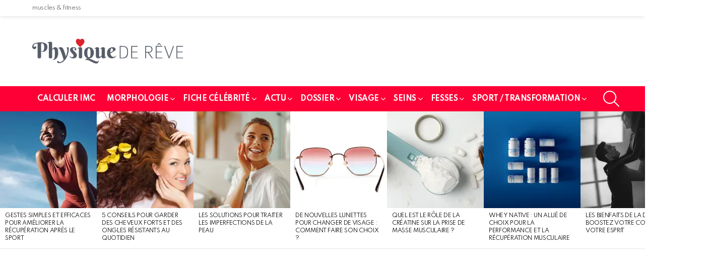

--- FILE ---
content_type: text/html; charset=UTF-8
request_url: https://physiquedereve.fr/tag/fesses-et-cellulite/
body_size: 27452
content:
<!DOCTYPE html>
<!--[if IE 8]>
<html class="no-js g1-off-outside lt-ie10 lt-ie9" id="ie8" lang="fr-FR"><![endif]-->
<!--[if IE 9]>
<html class="no-js g1-off-outside lt-ie10" id="ie9" lang="fr-FR"><![endif]-->
<!--[if !IE]><!-->
<html class="no-js g1-off-outside" lang="fr-FR"><!--<![endif]-->
<head>
	<meta charset="UTF-8"/>
	<link rel="profile" href="http://gmpg.org/xfn/11"/>
	<link rel="pingback" href="https://physiquedereve.fr/xmlrpc.php"/>

	<title>fesses et cellulite &#8211; Physique de rêve</title>
<meta name='robots' content='max-image-preview:large' />

<meta name="viewport" content="initial-scale=1.0, minimum-scale=1.0, height=device-height, width=device-width" />
<link rel='dns-prefetch' href='//secure.gravatar.com' />
<link rel='dns-prefetch' href='//stats.wp.com' />
<link rel='dns-prefetch' href='//fonts.googleapis.com' />
<link rel='dns-prefetch' href='//v0.wordpress.com' />
<link rel='dns-prefetch' href='//i0.wp.com' />
<link rel='dns-prefetch' href='//c0.wp.com' />
<link rel='dns-prefetch' href='//www.googletagmanager.com' />
<link rel='dns-prefetch' href='//pagead2.googlesyndication.com' />
<link rel='preconnect' href='https://fonts.gstatic.com' />
<link rel="alternate" type="application/rss+xml" title="Physique de rêve &raquo; Flux" href="https://physiquedereve.fr/feed/" />
<link rel="alternate" type="application/rss+xml" title="Physique de rêve &raquo; Flux des commentaires" href="https://physiquedereve.fr/comments/feed/" />
<link rel="alternate" type="application/rss+xml" title="Physique de rêve &raquo; Flux de l’étiquette fesses et cellulite" href="https://physiquedereve.fr/tag/fesses-et-cellulite/feed/" />
<script type="text/javascript">
window._wpemojiSettings = {"baseUrl":"https:\/\/s.w.org\/images\/core\/emoji\/14.0.0\/72x72\/","ext":".png","svgUrl":"https:\/\/s.w.org\/images\/core\/emoji\/14.0.0\/svg\/","svgExt":".svg","source":{"concatemoji":"https:\/\/physiquedereve.fr\/wp-includes\/js\/wp-emoji-release.min.js?ver=6.2.8"}};
/*! This file is auto-generated */
!function(e,a,t){var n,r,o,i=a.createElement("canvas"),p=i.getContext&&i.getContext("2d");function s(e,t){p.clearRect(0,0,i.width,i.height),p.fillText(e,0,0);e=i.toDataURL();return p.clearRect(0,0,i.width,i.height),p.fillText(t,0,0),e===i.toDataURL()}function c(e){var t=a.createElement("script");t.src=e,t.defer=t.type="text/javascript",a.getElementsByTagName("head")[0].appendChild(t)}for(o=Array("flag","emoji"),t.supports={everything:!0,everythingExceptFlag:!0},r=0;r<o.length;r++)t.supports[o[r]]=function(e){if(p&&p.fillText)switch(p.textBaseline="top",p.font="600 32px Arial",e){case"flag":return s("\ud83c\udff3\ufe0f\u200d\u26a7\ufe0f","\ud83c\udff3\ufe0f\u200b\u26a7\ufe0f")?!1:!s("\ud83c\uddfa\ud83c\uddf3","\ud83c\uddfa\u200b\ud83c\uddf3")&&!s("\ud83c\udff4\udb40\udc67\udb40\udc62\udb40\udc65\udb40\udc6e\udb40\udc67\udb40\udc7f","\ud83c\udff4\u200b\udb40\udc67\u200b\udb40\udc62\u200b\udb40\udc65\u200b\udb40\udc6e\u200b\udb40\udc67\u200b\udb40\udc7f");case"emoji":return!s("\ud83e\udef1\ud83c\udffb\u200d\ud83e\udef2\ud83c\udfff","\ud83e\udef1\ud83c\udffb\u200b\ud83e\udef2\ud83c\udfff")}return!1}(o[r]),t.supports.everything=t.supports.everything&&t.supports[o[r]],"flag"!==o[r]&&(t.supports.everythingExceptFlag=t.supports.everythingExceptFlag&&t.supports[o[r]]);t.supports.everythingExceptFlag=t.supports.everythingExceptFlag&&!t.supports.flag,t.DOMReady=!1,t.readyCallback=function(){t.DOMReady=!0},t.supports.everything||(n=function(){t.readyCallback()},a.addEventListener?(a.addEventListener("DOMContentLoaded",n,!1),e.addEventListener("load",n,!1)):(e.attachEvent("onload",n),a.attachEvent("onreadystatechange",function(){"complete"===a.readyState&&t.readyCallback()})),(e=t.source||{}).concatemoji?c(e.concatemoji):e.wpemoji&&e.twemoji&&(c(e.twemoji),c(e.wpemoji)))}(window,document,window._wpemojiSettings);
</script>
<style type="text/css">
img.wp-smiley,
img.emoji {
	display: inline !important;
	border: none !important;
	box-shadow: none !important;
	height: 1em !important;
	width: 1em !important;
	margin: 0 0.07em !important;
	vertical-align: -0.1em !important;
	background: none !important;
	padding: 0 !important;
}
</style>
			
	<style id='ce4wp-subscribe-style-inline-css' type='text/css'>
.wp-block-ce4wp-subscribe{max-width:840px;margin:0 auto}.wp-block-ce4wp-subscribe .title{margin-bottom:0}.wp-block-ce4wp-subscribe .subTitle{margin-top:0;font-size:0.8em}.wp-block-ce4wp-subscribe .disclaimer{margin-top:5px;font-size:0.8em}.wp-block-ce4wp-subscribe .disclaimer .disclaimer-label{margin-left:10px}.wp-block-ce4wp-subscribe .inputBlock{width:100%;margin-bottom:10px}.wp-block-ce4wp-subscribe .inputBlock input{width:100%}.wp-block-ce4wp-subscribe .inputBlock label{display:inline-block}.wp-block-ce4wp-subscribe .submit-button{margin-top:25px;display:block}.wp-block-ce4wp-subscribe .required-text{display:inline-block;margin:0;padding:0;margin-left:0.3em}.wp-block-ce4wp-subscribe .onSubmission{height:0;max-width:840px;margin:0 auto}.wp-block-ce4wp-subscribe .firstNameSummary .lastNameSummary{text-transform:capitalize}.wp-block-ce4wp-subscribe .ce4wp-inline-notification{display:flex;flex-direction:row;align-items:center;padding:13px 10px;width:100%;height:40px;border-style:solid;border-color:orange;border-width:1px;border-left-width:4px;border-radius:3px;background:rgba(255,133,15,0.1);flex:none;order:0;flex-grow:1;margin:0px 0px}.wp-block-ce4wp-subscribe .ce4wp-inline-warning-text{font-style:normal;font-weight:normal;font-size:16px;line-height:20px;display:flex;align-items:center;color:#571600;margin-left:9px}.wp-block-ce4wp-subscribe .ce4wp-inline-warning-icon{color:orange}.wp-block-ce4wp-subscribe .ce4wp-inline-warning-arrow{color:#571600;margin-left:auto}.wp-block-ce4wp-subscribe .ce4wp-banner-clickable{cursor:pointer}.ce4wp-link{cursor:pointer}

.no-flex{display:block}.sub-header{margin-bottom:1em}


</style>
<link rel='stylesheet' id='mediaelement-css' href='https://c0.wp.com/c/6.2.8/wp-includes/js/mediaelement/mediaelementplayer-legacy.min.css' type='text/css' media='all' />
<link rel='stylesheet' id='wp-mediaelement-css' href='https://c0.wp.com/c/6.2.8/wp-includes/js/mediaelement/wp-mediaelement.min.css' type='text/css' media='all' />
<link rel='stylesheet' id='fontawesome-free-css' href='https://physiquedereve.fr/wp-content/plugins/getwid/vendors/fontawesome-free/css/all.min.css?ver=5.5.0' type='text/css' media='all' />
<link rel='stylesheet' id='slick-css' href='https://physiquedereve.fr/wp-content/plugins/getwid/vendors/slick/slick/slick.min.css?ver=1.9.0' type='text/css' media='all' />
<link rel='stylesheet' id='slick-theme-css' href='https://physiquedereve.fr/wp-content/plugins/getwid/vendors/slick/slick/slick-theme.min.css?ver=1.9.0' type='text/css' media='all' />
<link rel='stylesheet' id='mp-fancybox-css' href='https://physiquedereve.fr/wp-content/plugins/getwid/vendors/mp-fancybox/jquery.fancybox.min.css?ver=3.5.7-mp.1' type='text/css' media='all' />
<link rel='stylesheet' id='getwid-blocks-css' href='https://physiquedereve.fr/wp-content/plugins/getwid/assets/css/blocks.style.css?ver=2.1.3' type='text/css' media='all' />
<style id='getwid-blocks-inline-css' type='text/css'>
.wp-block-getwid-section .wp-block-getwid-section__wrapper .wp-block-getwid-section__inner-wrapper{max-width: 662px;}
</style>
<link rel='stylesheet' id='classic-theme-styles-css' href='https://c0.wp.com/c/6.2.8/wp-includes/css/classic-themes.min.css' type='text/css' media='all' />
<style id='global-styles-inline-css' type='text/css'>
body{--wp--preset--color--black: #000000;--wp--preset--color--cyan-bluish-gray: #abb8c3;--wp--preset--color--white: #ffffff;--wp--preset--color--pale-pink: #f78da7;--wp--preset--color--vivid-red: #cf2e2e;--wp--preset--color--luminous-vivid-orange: #ff6900;--wp--preset--color--luminous-vivid-amber: #fcb900;--wp--preset--color--light-green-cyan: #7bdcb5;--wp--preset--color--vivid-green-cyan: #00d084;--wp--preset--color--pale-cyan-blue: #8ed1fc;--wp--preset--color--vivid-cyan-blue: #0693e3;--wp--preset--color--vivid-purple: #9b51e0;--wp--preset--gradient--vivid-cyan-blue-to-vivid-purple: linear-gradient(135deg,rgba(6,147,227,1) 0%,rgb(155,81,224) 100%);--wp--preset--gradient--light-green-cyan-to-vivid-green-cyan: linear-gradient(135deg,rgb(122,220,180) 0%,rgb(0,208,130) 100%);--wp--preset--gradient--luminous-vivid-amber-to-luminous-vivid-orange: linear-gradient(135deg,rgba(252,185,0,1) 0%,rgba(255,105,0,1) 100%);--wp--preset--gradient--luminous-vivid-orange-to-vivid-red: linear-gradient(135deg,rgba(255,105,0,1) 0%,rgb(207,46,46) 100%);--wp--preset--gradient--very-light-gray-to-cyan-bluish-gray: linear-gradient(135deg,rgb(238,238,238) 0%,rgb(169,184,195) 100%);--wp--preset--gradient--cool-to-warm-spectrum: linear-gradient(135deg,rgb(74,234,220) 0%,rgb(151,120,209) 20%,rgb(207,42,186) 40%,rgb(238,44,130) 60%,rgb(251,105,98) 80%,rgb(254,248,76) 100%);--wp--preset--gradient--blush-light-purple: linear-gradient(135deg,rgb(255,206,236) 0%,rgb(152,150,240) 100%);--wp--preset--gradient--blush-bordeaux: linear-gradient(135deg,rgb(254,205,165) 0%,rgb(254,45,45) 50%,rgb(107,0,62) 100%);--wp--preset--gradient--luminous-dusk: linear-gradient(135deg,rgb(255,203,112) 0%,rgb(199,81,192) 50%,rgb(65,88,208) 100%);--wp--preset--gradient--pale-ocean: linear-gradient(135deg,rgb(255,245,203) 0%,rgb(182,227,212) 50%,rgb(51,167,181) 100%);--wp--preset--gradient--electric-grass: linear-gradient(135deg,rgb(202,248,128) 0%,rgb(113,206,126) 100%);--wp--preset--gradient--midnight: linear-gradient(135deg,rgb(2,3,129) 0%,rgb(40,116,252) 100%);--wp--preset--duotone--dark-grayscale: url('#wp-duotone-dark-grayscale');--wp--preset--duotone--grayscale: url('#wp-duotone-grayscale');--wp--preset--duotone--purple-yellow: url('#wp-duotone-purple-yellow');--wp--preset--duotone--blue-red: url('#wp-duotone-blue-red');--wp--preset--duotone--midnight: url('#wp-duotone-midnight');--wp--preset--duotone--magenta-yellow: url('#wp-duotone-magenta-yellow');--wp--preset--duotone--purple-green: url('#wp-duotone-purple-green');--wp--preset--duotone--blue-orange: url('#wp-duotone-blue-orange');--wp--preset--font-size--small: 13px;--wp--preset--font-size--medium: 20px;--wp--preset--font-size--large: 36px;--wp--preset--font-size--x-large: 42px;--wp--preset--spacing--20: 0.44rem;--wp--preset--spacing--30: 0.67rem;--wp--preset--spacing--40: 1rem;--wp--preset--spacing--50: 1.5rem;--wp--preset--spacing--60: 2.25rem;--wp--preset--spacing--70: 3.38rem;--wp--preset--spacing--80: 5.06rem;--wp--preset--shadow--natural: 6px 6px 9px rgba(0, 0, 0, 0.2);--wp--preset--shadow--deep: 12px 12px 50px rgba(0, 0, 0, 0.4);--wp--preset--shadow--sharp: 6px 6px 0px rgba(0, 0, 0, 0.2);--wp--preset--shadow--outlined: 6px 6px 0px -3px rgba(255, 255, 255, 1), 6px 6px rgba(0, 0, 0, 1);--wp--preset--shadow--crisp: 6px 6px 0px rgba(0, 0, 0, 1);}:where(.is-layout-flex){gap: 0.5em;}body .is-layout-flow > .alignleft{float: left;margin-inline-start: 0;margin-inline-end: 2em;}body .is-layout-flow > .alignright{float: right;margin-inline-start: 2em;margin-inline-end: 0;}body .is-layout-flow > .aligncenter{margin-left: auto !important;margin-right: auto !important;}body .is-layout-constrained > .alignleft{float: left;margin-inline-start: 0;margin-inline-end: 2em;}body .is-layout-constrained > .alignright{float: right;margin-inline-start: 2em;margin-inline-end: 0;}body .is-layout-constrained > .aligncenter{margin-left: auto !important;margin-right: auto !important;}body .is-layout-constrained > :where(:not(.alignleft):not(.alignright):not(.alignfull)){max-width: var(--wp--style--global--content-size);margin-left: auto !important;margin-right: auto !important;}body .is-layout-constrained > .alignwide{max-width: var(--wp--style--global--wide-size);}body .is-layout-flex{display: flex;}body .is-layout-flex{flex-wrap: wrap;align-items: center;}body .is-layout-flex > *{margin: 0;}:where(.wp-block-columns.is-layout-flex){gap: 2em;}.has-black-color{color: var(--wp--preset--color--black) !important;}.has-cyan-bluish-gray-color{color: var(--wp--preset--color--cyan-bluish-gray) !important;}.has-white-color{color: var(--wp--preset--color--white) !important;}.has-pale-pink-color{color: var(--wp--preset--color--pale-pink) !important;}.has-vivid-red-color{color: var(--wp--preset--color--vivid-red) !important;}.has-luminous-vivid-orange-color{color: var(--wp--preset--color--luminous-vivid-orange) !important;}.has-luminous-vivid-amber-color{color: var(--wp--preset--color--luminous-vivid-amber) !important;}.has-light-green-cyan-color{color: var(--wp--preset--color--light-green-cyan) !important;}.has-vivid-green-cyan-color{color: var(--wp--preset--color--vivid-green-cyan) !important;}.has-pale-cyan-blue-color{color: var(--wp--preset--color--pale-cyan-blue) !important;}.has-vivid-cyan-blue-color{color: var(--wp--preset--color--vivid-cyan-blue) !important;}.has-vivid-purple-color{color: var(--wp--preset--color--vivid-purple) !important;}.has-black-background-color{background-color: var(--wp--preset--color--black) !important;}.has-cyan-bluish-gray-background-color{background-color: var(--wp--preset--color--cyan-bluish-gray) !important;}.has-white-background-color{background-color: var(--wp--preset--color--white) !important;}.has-pale-pink-background-color{background-color: var(--wp--preset--color--pale-pink) !important;}.has-vivid-red-background-color{background-color: var(--wp--preset--color--vivid-red) !important;}.has-luminous-vivid-orange-background-color{background-color: var(--wp--preset--color--luminous-vivid-orange) !important;}.has-luminous-vivid-amber-background-color{background-color: var(--wp--preset--color--luminous-vivid-amber) !important;}.has-light-green-cyan-background-color{background-color: var(--wp--preset--color--light-green-cyan) !important;}.has-vivid-green-cyan-background-color{background-color: var(--wp--preset--color--vivid-green-cyan) !important;}.has-pale-cyan-blue-background-color{background-color: var(--wp--preset--color--pale-cyan-blue) !important;}.has-vivid-cyan-blue-background-color{background-color: var(--wp--preset--color--vivid-cyan-blue) !important;}.has-vivid-purple-background-color{background-color: var(--wp--preset--color--vivid-purple) !important;}.has-black-border-color{border-color: var(--wp--preset--color--black) !important;}.has-cyan-bluish-gray-border-color{border-color: var(--wp--preset--color--cyan-bluish-gray) !important;}.has-white-border-color{border-color: var(--wp--preset--color--white) !important;}.has-pale-pink-border-color{border-color: var(--wp--preset--color--pale-pink) !important;}.has-vivid-red-border-color{border-color: var(--wp--preset--color--vivid-red) !important;}.has-luminous-vivid-orange-border-color{border-color: var(--wp--preset--color--luminous-vivid-orange) !important;}.has-luminous-vivid-amber-border-color{border-color: var(--wp--preset--color--luminous-vivid-amber) !important;}.has-light-green-cyan-border-color{border-color: var(--wp--preset--color--light-green-cyan) !important;}.has-vivid-green-cyan-border-color{border-color: var(--wp--preset--color--vivid-green-cyan) !important;}.has-pale-cyan-blue-border-color{border-color: var(--wp--preset--color--pale-cyan-blue) !important;}.has-vivid-cyan-blue-border-color{border-color: var(--wp--preset--color--vivid-cyan-blue) !important;}.has-vivid-purple-border-color{border-color: var(--wp--preset--color--vivid-purple) !important;}.has-vivid-cyan-blue-to-vivid-purple-gradient-background{background: var(--wp--preset--gradient--vivid-cyan-blue-to-vivid-purple) !important;}.has-light-green-cyan-to-vivid-green-cyan-gradient-background{background: var(--wp--preset--gradient--light-green-cyan-to-vivid-green-cyan) !important;}.has-luminous-vivid-amber-to-luminous-vivid-orange-gradient-background{background: var(--wp--preset--gradient--luminous-vivid-amber-to-luminous-vivid-orange) !important;}.has-luminous-vivid-orange-to-vivid-red-gradient-background{background: var(--wp--preset--gradient--luminous-vivid-orange-to-vivid-red) !important;}.has-very-light-gray-to-cyan-bluish-gray-gradient-background{background: var(--wp--preset--gradient--very-light-gray-to-cyan-bluish-gray) !important;}.has-cool-to-warm-spectrum-gradient-background{background: var(--wp--preset--gradient--cool-to-warm-spectrum) !important;}.has-blush-light-purple-gradient-background{background: var(--wp--preset--gradient--blush-light-purple) !important;}.has-blush-bordeaux-gradient-background{background: var(--wp--preset--gradient--blush-bordeaux) !important;}.has-luminous-dusk-gradient-background{background: var(--wp--preset--gradient--luminous-dusk) !important;}.has-pale-ocean-gradient-background{background: var(--wp--preset--gradient--pale-ocean) !important;}.has-electric-grass-gradient-background{background: var(--wp--preset--gradient--electric-grass) !important;}.has-midnight-gradient-background{background: var(--wp--preset--gradient--midnight) !important;}.has-small-font-size{font-size: var(--wp--preset--font-size--small) !important;}.has-medium-font-size{font-size: var(--wp--preset--font-size--medium) !important;}.has-large-font-size{font-size: var(--wp--preset--font-size--large) !important;}.has-x-large-font-size{font-size: var(--wp--preset--font-size--x-large) !important;}
.wp-block-navigation a:where(:not(.wp-element-button)){color: inherit;}
:where(.wp-block-columns.is-layout-flex){gap: 2em;}
.wp-block-pullquote{font-size: 1.5em;line-height: 1.6;}
</style>
<link rel='stylesheet' id='mace-lazy-load-youtube-css' href='https://physiquedereve.fr/wp-content/plugins/media-ace/includes/lazy-load/assets/css/youtube.min.css?ver=1.4.6' type='text/css' media='all' />
<link rel='stylesheet' id='mace-gallery-css' href='https://physiquedereve.fr/wp-content/plugins/media-ace/includes/gallery/css/gallery.min.css?ver=6.2.8' type='text/css' media='all' />
<link rel='stylesheet' id='nd_options_style-css' href='https://physiquedereve.fr/wp-content/plugins/nd-shortcodes/css/style.css?ver=6.2.8' type='text/css' media='all' />
<link rel='stylesheet' id='wyr-main-css' href='https://physiquedereve.fr/wp-content/plugins/whats-your-reaction/css/main.min.css?ver=1.3.8' type='text/css' media='all' />
<link rel='stylesheet' id='g1-main-css' href='https://physiquedereve.fr/wp-content/themes/bimber/css/9.2.5/styles/original-2018/all-light.min.css?ver=9.2.5' type='text/css' media='all' />
<link rel='stylesheet' id='bimber-google-fonts-css' href='//fonts.googleapis.com/css?family=Roboto%3A400%2C300%2C500%2C600%2C700%2C900%7CSpartan%3A400%2C300%2C600%2C700%2C800&#038;subset=latin%2Clatin-ext&#038;display=swap&#038;ver=9.2.5' type='text/css' media='all' />
<link rel='stylesheet' id='bimber-dynamic-style-css' href='https://physiquedereve.fr/wp-content/uploads/dynamic-style-1685736965.css' type='text/css' media='all' />
<link rel='stylesheet' id='bimber-vc-css' href='https://physiquedereve.fr/wp-content/themes/bimber/css/9.2.5/styles/original-2018/vc-light.min.css?ver=9.2.5' type='text/css' media='all' />
<link rel='stylesheet' id='bimber-mashshare-css' href='https://physiquedereve.fr/wp-content/themes/bimber/css/9.2.5/styles/original-2018/mashshare-light.min.css?ver=9.2.5' type='text/css' media='all' />
<style id='kadence-blocks-global-variables-inline-css' type='text/css'>
:root {--global-kb-font-size-sm:clamp(0.8rem, 0.73rem + 0.217vw, 0.9rem);--global-kb-font-size-md:clamp(1.1rem, 0.995rem + 0.326vw, 1.25rem);--global-kb-font-size-lg:clamp(1.75rem, 1.576rem + 0.543vw, 2rem);--global-kb-font-size-xl:clamp(2.25rem, 1.728rem + 1.63vw, 3rem);--global-kb-font-size-xxl:clamp(2.5rem, 1.456rem + 3.26vw, 4rem);--global-kb-font-size-xxxl:clamp(2.75rem, 0.489rem + 7.065vw, 6rem);}:root {--global-palette1: #3182CE;--global-palette2: #2B6CB0;--global-palette3: #1A202C;--global-palette4: #2D3748;--global-palette5: #4A5568;--global-palette6: #718096;--global-palette7: #EDF2F7;--global-palette8: #F7FAFC;--global-palette9: #ffffff;}
</style>
<link rel='stylesheet' id='jetpack_css-css' href='https://c0.wp.com/p/jetpack/12.8.2/css/jetpack.css' type='text/css' media='all' />
<link rel='stylesheet' id='wp-paginate-css' href='https://physiquedereve.fr/wp-content/plugins/wp-paginate/css/wp-paginate.css?ver=2.2.4' type='text/css' media='screen' />
<script type='text/javascript' src='https://c0.wp.com/c/6.2.8/wp-includes/js/jquery/jquery.min.js' id='jquery-core-js'></script>
<script type='text/javascript' src='https://c0.wp.com/c/6.2.8/wp-includes/js/jquery/jquery-migrate.min.js' id='jquery-migrate-js'></script>
<script type='text/javascript' src='https://physiquedereve.fr/wp-content/themes/bimber/js/modernizr/modernizr-custom.min.js?ver=3.3.0' id='modernizr-js'></script>
<link rel="https://api.w.org/" href="https://physiquedereve.fr/wp-json/" /><link rel="alternate" type="application/json" href="https://physiquedereve.fr/wp-json/wp/v2/tags/1463" /><link rel="EditURI" type="application/rsd+xml" title="RSD" href="https://physiquedereve.fr/xmlrpc.php?rsd" />
<link rel="wlwmanifest" type="application/wlwmanifest+xml" href="https://physiquedereve.fr/wp-includes/wlwmanifest.xml" />

		<!-- GA Google Analytics @ https://m0n.co/ga -->
		<script>
			(function(i,s,o,g,r,a,m){i['GoogleAnalyticsObject']=r;i[r]=i[r]||function(){
			(i[r].q=i[r].q||[]).push(arguments)},i[r].l=1*new Date();a=s.createElement(o),
			m=s.getElementsByTagName(o)[0];a.async=1;a.src=g;m.parentNode.insertBefore(a,m)
			})(window,document,'script','https://www.google-analytics.com/analytics.js','ga');
			ga('create', 'UA-55855871-1', 'auto');
			ga('send', 'pageview');
		</script>

	<meta name="generator" content="Site Kit by Google 1.168.0" />	<style>
		.lazyload, .lazyloading {
			opacity: 0;
		}
		.lazyloaded {
			opacity: 1;
		}
		.lazyload,
		.lazyloading,
		.lazyloaded {
			transition: opacity 0.175s ease-in-out;
		}

		iframe.lazyloading {
			opacity: 1;
			transition: opacity 0.375s ease-in-out;
			background: #f2f2f2 no-repeat center;
		}
		iframe.lazyloaded {
			opacity: 1;
		}
	</style>
			<script type="text/javascript" async defer data-pin-color="red"  data-pin-hover="true"
			src="https://physiquedereve.fr/wp-content/plugins/pinterest-pin-it-button-on-image-hover-and-post/js/pinit.js"></script>
			<style>img#wpstats{display:none}</style>
			<style>
	@font-face {
		font-family: "bimber";
							src:url("https://physiquedereve.fr/wp-content/themes/bimber/css/9.2.5/bimber/fonts/bimber.eot");
			src:url("https://physiquedereve.fr/wp-content/themes/bimber/css/9.2.5/bimber/fonts/bimber.eot?#iefix") format("embedded-opentype"),
			url("https://physiquedereve.fr/wp-content/themes/bimber/css/9.2.5/bimber/fonts/bimber.woff") format("woff"),
			url("https://physiquedereve.fr/wp-content/themes/bimber/css/9.2.5/bimber/fonts/bimber.ttf") format("truetype"),
			url("https://physiquedereve.fr/wp-content/themes/bimber/css/9.2.5/bimber/fonts/bimber.svg#bimber") format("svg");
				font-weight: normal;
		font-style: normal;
		font-display: block;
	}
	</style>
	<meta name="google-site-verification" content="9kDXDKjBVqOBPrBPlFy1oQJuuIQhRcAqa_kNRVlzbfY">
<!-- Balises Meta Google AdSense ajoutées par Site Kit -->
<meta name="google-adsense-platform-account" content="ca-host-pub-2644536267352236">
<meta name="google-adsense-platform-domain" content="sitekit.withgoogle.com">
<!-- Fin des balises Meta End Google AdSense ajoutées par Site Kit -->
<meta name="generator" content="Elementor 3.23.4; features: e_optimized_css_loading, e_font_icon_svg, additional_custom_breakpoints, e_lazyload; settings: css_print_method-external, google_font-enabled, font_display-auto">
			<style>
				.e-con.e-parent:nth-of-type(n+4):not(.e-lazyloaded):not(.e-no-lazyload),
				.e-con.e-parent:nth-of-type(n+4):not(.e-lazyloaded):not(.e-no-lazyload) * {
					background-image: none !important;
				}
				@media screen and (max-height: 1024px) {
					.e-con.e-parent:nth-of-type(n+3):not(.e-lazyloaded):not(.e-no-lazyload),
					.e-con.e-parent:nth-of-type(n+3):not(.e-lazyloaded):not(.e-no-lazyload) * {
						background-image: none !important;
					}
				}
				@media screen and (max-height: 640px) {
					.e-con.e-parent:nth-of-type(n+2):not(.e-lazyloaded):not(.e-no-lazyload),
					.e-con.e-parent:nth-of-type(n+2):not(.e-lazyloaded):not(.e-no-lazyload) * {
						background-image: none !important;
					}
				}
			</style>
			<meta name="generator" content="Powered by WPBakery Page Builder - drag and drop page builder for WordPress."/>

<!-- Extrait Google AdSense ajouté par Site Kit -->
<script async="async" src="https://pagead2.googlesyndication.com/pagead/js/adsbygoogle.js?client=ca-pub-2945289766344400&amp;host=ca-host-pub-2644536267352236" crossorigin="anonymous" type="text/javascript"></script>

<!-- End Google AdSense snippet added by Site Kit -->

<!-- Jetpack Open Graph Tags -->
<meta property="og:type" content="website" />
<meta property="og:title" content="fesses et cellulite &#8211; Physique de rêve" />
<meta property="og:url" content="https://physiquedereve.fr/tag/fesses-et-cellulite/" />
<meta property="og:site_name" content="Physique de rêve" />
<meta property="og:image" content="https://s0.wp.com/i/blank.jpg" />
<meta property="og:image:alt" content="" />
<meta property="og:locale" content="fr_FR" />

<!-- End Jetpack Open Graph Tags -->
<link rel="icon" href="https://i0.wp.com/physiquedereve.fr/wp-content/uploads/2020/05/physique-de-reve-ico.gif?fit=32%2C32&#038;ssl=1" sizes="32x32" />
<link rel="icon" href="https://i0.wp.com/physiquedereve.fr/wp-content/uploads/2020/05/physique-de-reve-ico.gif?fit=32%2C32&#038;ssl=1" sizes="192x192" />
<link rel="apple-touch-icon" href="https://i0.wp.com/physiquedereve.fr/wp-content/uploads/2020/05/physique-de-reve-ico.gif?fit=32%2C32&#038;ssl=1" />
<meta name="msapplication-TileImage" content="https://i0.wp.com/physiquedereve.fr/wp-content/uploads/2020/05/physique-de-reve-ico.gif?fit=32%2C32&#038;ssl=1" />
	<script>if("undefined"!=typeof localStorage){var nsfwItemId=document.getElementsByName("g1:nsfw-item-id");nsfwItemId=nsfwItemId.length>0?nsfwItemId[0].getAttribute("content"):"g1_nsfw_off",window.g1SwitchNSFW=function(e){e?(localStorage.setItem(nsfwItemId,1),document.documentElement.classList.add("g1-nsfw-off")):(localStorage.removeItem(nsfwItemId),document.documentElement.classList.remove("g1-nsfw-off"))};try{var nsfwmode=localStorage.getItem(nsfwItemId);window.g1SwitchNSFW(nsfwmode)}catch(e){}}</script>
	<noscript><style> .wpb_animate_when_almost_visible { opacity: 1; }</style></noscript></head>

<body class="archive tag tag-fesses-et-cellulite tag-1463 wp-embed-responsive g1-layout-stretched g1-hoverable g1-has-mobile-logo g1-sidebar-normal wpb-js-composer js-comp-ver-6.2.0 vc_responsive elementor-default elementor-kit-10177" itemscope="" itemtype="http://schema.org/WebPage" >

<div class="g1-body-inner">

	<div id="page">
		

		

					<div class="g1-row g1-row-layout-page g1-hb-row g1-hb-row-normal g1-hb-row-a g1-hb-row-1 g1-hb-boxed g1-hb-sticky-off g1-hb-shadow-on">
			<div class="g1-row-inner">
				<div class="g1-column g1-dropable">
											<div class="g1-bin-1 g1-bin-grow-off">
							<div class="g1-bin g1-bin-align-left">
																	<!-- BEGIN .g1-secondary-nav -->
<nav id="g1-secondary-nav" class="g1-secondary-nav"><ul id="g1-secondary-nav-menu" class="g1-secondary-nav-menu g1-menu-h"><li id="menu-item-10212" class="menu-item menu-item-type-custom menu-item-object-custom menu-item-g1-standard menu-item-10212"><a href="http://muscles-fitness.physiquedereve.fr/">muscles &#038; fitness</a></li>
</ul></nav><!-- END .g1-secondary-nav -->
															</div>
						</div>
											<div class="g1-bin-2 g1-bin-grow-off">
							<div class="g1-bin g1-bin-align-center">
															</div>
						</div>
											<div class="g1-bin-3 g1-bin-grow-off">
							<div class="g1-bin g1-bin-align-right">
															</div>
						</div>
									</div>
			</div>
			<div class="g1-row-background"></div>
		</div>
			<div class="g1-row g1-row-layout-page g1-hb-row g1-hb-row-normal g1-hb-row-b g1-hb-row-2 g1-hb-boxed g1-hb-sticky-off g1-hb-shadow-off">
			<div class="g1-row-inner">
				<div class="g1-column g1-dropable">
											<div class="g1-bin-1 g1-bin-grow-off">
							<div class="g1-bin g1-bin-align-left">
																	<div class="g1-id g1-id-desktop">
			<p class="g1-mega g1-mega-1st site-title">
	
			<a class="g1-logo-wrapper"
			   href="https://physiquedereve.fr/" rel="home">
									<picture class="g1-logo g1-logo-default">
						<source media="(min-width: 1025px)" srcset="https://physiquedereve.fr/wp-content/uploads/2019/10/logo.png">
						<source media="(max-width: 1024px)" srcset="data:image/svg+xml,%3Csvg%20xmlns%3D%27http%3A%2F%2Fwww.w3.org%2F2000%2Fsvg%27%20viewBox%3D%270%200%20300%20120%27%2F%3E">
						<img
							src="https://physiquedereve.fr/wp-content/uploads/2019/10/logo.png"
							width="300"
							height="120"
							alt="Physique de rêve" />
					</picture>

												</a>

			</p>
	
            <script>
            try {
                if ( localStorage.getItem(skinItemId ) ) {
                    var _g1;
                    _g1 = document.getElementById('g1-logo-inverted-img');
                    _g1.classList.remove('lazyload');
                    _g1.setAttribute('src', _g1.getAttribute('data-src') );

                    _g1 = document.getElementById('g1-logo-inverted-source');
                    _g1.setAttribute('srcset', _g1.getAttribute('data-srcset'));
                }
            } catch(e) {}
        </script>
    
	</div>															</div>
						</div>
											<div class="g1-bin-2 g1-bin-grow-off">
							<div class="g1-bin g1-bin-align-center">
															</div>
						</div>
											<div class="g1-bin-3 g1-bin-grow-off">
							<div class="g1-bin g1-bin-align-right">
																																</div>
						</div>
									</div>
			</div>
			<div class="g1-row-background"></div>
		</div>
				<div class="g1-sticky-top-wrapper g1-hb-row-3">
				<div class="g1-row g1-row-layout-page g1-hb-row g1-hb-row-normal g1-hb-row-c g1-hb-row-3 g1-hb-boxed g1-hb-sticky-on g1-hb-shadow-off">
			<div class="g1-row-inner">
				<div class="g1-column g1-dropable">
											<div class="g1-bin-1 g1-bin-grow-off">
							<div class="g1-bin g1-bin-align-left">
																	<!-- BEGIN .g1-primary-nav -->
<nav id="g1-primary-nav" class="g1-primary-nav"><ul id="g1-primary-nav-menu" class="g1-primary-nav-menu g1-menu-h"><li id="menu-item-1000000" class="menu-item menu-item-type-g1-top menu-item-object-page menu-item-g1-standard menu-item-1000000"><a href="https://physiquedereve.fr/calculer-imc/">calculer imc</a></li>
<li id="menu-item-9740" class="menu-item menu-item-type-taxonomy menu-item-object-category menu-item-has-children menu-item-g1-standard menu-item-9740"><a href="https://physiquedereve.fr/sujet/physique-des-stars/fiche-morphologie/">Morphologie</a>
<ul class="sub-menu">
	<li id="menu-item-9928" class="menu-item menu-item-type-post_type menu-item-object-page menu-item-9928"><a href="https://physiquedereve.fr/moteur-morphotype-trouver-son-type/">MORPHOTYPE GÉNÉRATEUR</a></li>
	<li id="menu-item-9930" class="menu-item menu-item-type-post_type menu-item-object-post menu-item-has-children menu-item-9930"><a href="https://physiquedereve.fr/trouver-son-morphotype-sur-physique-de-reve/">Qu&#8217;est ce le morphotype ?</a>
	<ul class="sub-menu">
		<li id="menu-item-9931" class="menu-item menu-item-type-post_type menu-item-object-post menu-item-9931"><a href="https://physiquedereve.fr/morphotype-le-type-ectomorphe-en-detail/">Morphotype ectomorphe</a></li>
		<li id="menu-item-9932" class="menu-item menu-item-type-post_type menu-item-object-post menu-item-9932"><a href="https://physiquedereve.fr/morphotype-le-type-mesomorphe-en-detail/">Morphotype mésomorphe</a></li>
		<li id="menu-item-10157" class="menu-item menu-item-type-post_type menu-item-object-post menu-item-10157"><a href="https://physiquedereve.fr/test-landing/">Morphotype Endomorphe</a></li>
	</ul>
</li>
	<li id="menu-item-9933" class="menu-item menu-item-type-post_type menu-item-object-post menu-item-has-children menu-item-9933"><a href="https://physiquedereve.fr/quel-est-mon-type-de-corps-les-differentes-silhouettes-feminines/">Quel est mon type de silhouette ?</a>
	<ul class="sub-menu">
		<li id="menu-item-9937" class="menu-item menu-item-type-post_type menu-item-object-post menu-item-9937"><a href="https://physiquedereve.fr/comment-shabiller-lorsquon-a-une-silhouette-en-v/">silhouette en V ?</a></li>
		<li id="menu-item-9938" class="menu-item menu-item-type-post_type menu-item-object-post menu-item-9938"><a href="https://physiquedereve.fr/comment-shabiller-lorsquon-on-a-une-silhouette-rectangle-ou-en-h/">silhouette rectangle ou H ?</a></li>
		<li id="menu-item-9943" class="menu-item menu-item-type-post_type menu-item-object-post menu-item-9943"><a href="https://physiquedereve.fr/comment-shabiller-avec-une-silhouette-en-x-ou-sablier-epaules-et-hanches-alignees-taille-fine/">silhouette en sablier ou X ?</a></li>
		<li id="menu-item-9941" class="menu-item menu-item-type-post_type menu-item-object-post menu-item-9941"><a href="https://physiquedereve.fr/comment-shabiller-avec-des-hanches-larges-dressing-pour-la-silhouette-pyramide-ou-a/">silhouette pyramide ou A ?</a></li>
	</ul>
</li>
	<li id="menu-item-9746" class="menu-item menu-item-type-taxonomy menu-item-object-category menu-item-has-children menu-item-9746"><a href="https://physiquedereve.fr/sujet/conseils-dressing/">Conseils dressing</a>
	<ul class="sub-menu">
		<li id="menu-item-9949" class="menu-item menu-item-type-post_type menu-item-object-post menu-item-9949"><a href="https://physiquedereve.fr/comment-shabiller-selon-sa-morphologie/">S&#8217;habiller selon sa morphologie</a></li>
		<li id="menu-item-9962" class="menu-item menu-item-type-post_type menu-item-object-post menu-item-9962"><a href="https://physiquedereve.fr/comment-choisir-son-jean-pour-homme/">Choisir son jeans (homme)</a></li>
		<li id="menu-item-9961" class="menu-item menu-item-type-post_type menu-item-object-post menu-item-9961"><a href="https://physiquedereve.fr/comment-shabiller-avec-des-grosses-cuisses/">S&#8217;habiller avec des grosses cuisses</a></li>
		<li id="menu-item-9951" class="menu-item menu-item-type-post_type menu-item-object-post menu-item-9951"><a href="https://physiquedereve.fr/comment-shabiller-en-cachant-son-ventre-et-ses-bourrelets-20-astuces/">S&#8217;habiller en cachant son ventre et ses bourrelets</a></li>
	</ul>
</li>
</ul>
</li>
<li id="menu-item-9837" class="menu-item menu-item-type-taxonomy menu-item-object-category menu-item-has-children menu-item-g1-standard menu-item-9837"><a href="https://physiquedereve.fr/sujet/physique-des-stars/">Fiche célébrité</a>
<ul class="sub-menu">
	<li id="menu-item-9990" class="menu-item menu-item-type-taxonomy menu-item-object-category menu-item-9990"><a href="https://physiquedereve.fr/sujet/physique-des-stars/mensuration/mensuration-acteur/">Mensuration acteur</a></li>
	<li id="menu-item-9991" class="menu-item menu-item-type-taxonomy menu-item-object-category menu-item-9991"><a href="https://physiquedereve.fr/sujet/physique-des-stars/mensuration/mensuration-chanteur/">Mensuration chanteur</a></li>
	<li id="menu-item-9992" class="menu-item menu-item-type-taxonomy menu-item-object-category menu-item-9992"><a href="https://physiquedereve.fr/sujet/physique-des-stars/mensuration/mensuration-people/">Mensuration people</a></li>
	<li id="menu-item-9993" class="menu-item menu-item-type-taxonomy menu-item-object-category menu-item-9993"><a href="https://physiquedereve.fr/sujet/physique-des-stars/mensuration/mensuration-sportif/">Mensuration sportif</a></li>
	<li id="menu-item-9994" class="menu-item menu-item-type-taxonomy menu-item-object-category menu-item-9994"><a href="https://physiquedereve.fr/sujet/physique-des-stars/mensuration/mensuration-danseur/">Mensuration danseur</a></li>
	<li id="menu-item-9995" class="menu-item menu-item-type-taxonomy menu-item-object-category menu-item-9995"><a href="https://physiquedereve.fr/sujet/physique-des-stars/mensuration/mensuration-comique/">Mensuration comique</a></li>
</ul>
</li>
<li id="menu-item-9743" class="menu-item menu-item-type-taxonomy menu-item-object-category menu-item-has-children menu-item-g1-standard menu-item-9743"><a href="https://physiquedereve.fr/sujet/actualite/">Actu</a>
<ul class="sub-menu">
	<li id="menu-item-10016" class="menu-item menu-item-type-taxonomy menu-item-object-category menu-item-10016"><a href="https://physiquedereve.fr/sujet/actualite/">Actualité</a></li>
	<li id="menu-item-9742" class="menu-item menu-item-type-taxonomy menu-item-object-category menu-item-has-children menu-item-9742"><a href="https://physiquedereve.fr/sujet/les-tops-physique-de-reve/">Les tops</a>
	<ul class="sub-menu">
		<li id="menu-item-9999" class="menu-item menu-item-type-taxonomy menu-item-object-category menu-item-9999"><a href="https://physiquedereve.fr/sujet/les-tops-physique-de-reve/">TOP voir tous</a></li>
		<li id="menu-item-9972" class="menu-item menu-item-type-post_type menu-item-object-post menu-item-9972"><a href="https://physiquedereve.fr/top-15-des-plus-beaux-yeux-dhommes/">Top 15 des plus beaux yeux d&#8217;hommes</a></li>
		<li id="menu-item-9975" class="menu-item menu-item-type-post_type menu-item-object-post menu-item-9975"><a href="https://physiquedereve.fr/seins-top-25-des-plus-belles-poitrines-de-celebrites/">Seins TOP 25 des plus grosses poitrines de célébrités</a></li>
		<li id="menu-item-9977" class="menu-item menu-item-type-post_type menu-item-object-post menu-item-9977"><a href="https://physiquedereve.fr/le-top-10-des-plus-belles-grosses-fesses-de-celebrites-tailles-imposantes/">Le top 10 des plus belles grosses fesses de célébrités (tailles imposantes)</a></li>
		<li id="menu-item-9978" class="menu-item menu-item-type-post_type menu-item-object-post menu-item-9978"><a href="https://physiquedereve.fr/le-top-10-des-plus-belles-fesses-ronde-de-celebrites-tailles-moyenne/">Le top 10 des plus belles fesses rondes de célébrités (tailles moyennes)</a></li>
		<li id="menu-item-9979" class="menu-item menu-item-type-post_type menu-item-object-post menu-item-9979"><a href="https://physiquedereve.fr/le-top-10-des-acteurs-muscles/">Le top 10 des acteurs musclés</a></li>
		<li id="menu-item-9980" class="menu-item menu-item-type-post_type menu-item-object-post menu-item-9980"><a href="https://physiquedereve.fr/tops-10-des-celebrites-pulpeuses-sexy-au-physique-pulpeux/">Top 10 des célébrités pulpeuses et sexy</a></li>
		<li id="menu-item-9976" class="menu-item menu-item-type-post_type menu-item-object-post menu-item-9976"><a href="https://physiquedereve.fr/top-25-des-transformations-dhomme-en-femme-pour-un-film/">Top 25 des transformations d&#8217;Homme en femme pour un film</a></li>
		<li id="menu-item-9985" class="menu-item menu-item-type-post_type menu-item-object-post menu-item-9985"><a href="https://physiquedereve.fr/top-15-des-ventres-plats-des-celebrites-qui-font-rever/">Top 15 des ventres plats des célébrités qui font rêver</a></li>
		<li id="menu-item-9973" class="menu-item menu-item-type-post_type menu-item-object-post menu-item-9973"><a href="https://physiquedereve.fr/top-16-des-plus-beaux-yeux-de-femmes-celebre/">Top 16 des plus beaux yeux de femmes célébre</a></li>
	</ul>
</li>
	<li id="menu-item-9838" class="menu-item menu-item-type-taxonomy menu-item-object-category menu-item-9838"><a href="https://physiquedereve.fr/sujet/lol/">LOL</a></li>
	<li id="menu-item-9753" class="menu-item menu-item-type-taxonomy menu-item-object-category menu-item-9753"><a href="https://physiquedereve.fr/sujet/sexy/">Sexy</a></li>
</ul>
</li>
<li id="menu-item-9745" class="menu-item menu-item-type-taxonomy menu-item-object-category menu-item-has-children menu-item-g1-standard menu-item-9745"><a href="https://physiquedereve.fr/sujet/dossiers-p2r/">Dossier</a>
<ul class="sub-menu">
	<li id="menu-item-9768" class="menu-item menu-item-type-taxonomy menu-item-object-category menu-item-has-children menu-item-9768"><a href="https://physiquedereve.fr/sujet/dossiers-p2r/dossier-morphologie/">Dossier morphologie</a>
	<ul class="sub-menu">
		<li id="menu-item-9953" class="menu-item menu-item-type-post_type menu-item-object-post menu-item-9953"><a href="https://physiquedereve.fr/comment-affiner-ses-cuisses/">Comment affiner ses cuisses ?</a></li>
		<li id="menu-item-10013" class="menu-item menu-item-type-post_type menu-item-object-post menu-item-10013"><a href="https://physiquedereve.fr/le-vrai-poids-des-stars-les-celebrites-sur-la-balance/">Le vrai poids des stars les célébrités sur la balance.</a></li>
		<li id="menu-item-10006" class="menu-item menu-item-type-post_type menu-item-object-post menu-item-10006"><a href="https://physiquedereve.fr/comment-choisir-le-meilleur-regime-pour-maigrir-a-son-rythme/">Comment choisir le meilleur régime pour maigrir à son rythme</a></li>
	</ul>
</li>
	<li id="menu-item-9750" class="menu-item menu-item-type-taxonomy menu-item-object-category menu-item-has-children menu-item-9750"><a href="https://physiquedereve.fr/sujet/dossiers-p2r/dossier-societe/">Dossier société</a>
	<ul class="sub-menu">
		<li id="menu-item-9982" class="menu-item menu-item-type-post_type menu-item-object-post menu-item-9982"><a href="https://physiquedereve.fr/lutter-contre-la-mauvaise-haleine-solutions-traitements-et-astuces/">Lutter contre la mauvaise haleine solutions traitements et astuces</a></li>
		<li id="menu-item-10009" class="menu-item menu-item-type-post_type menu-item-object-post menu-item-10009"><a href="https://physiquedereve.fr/quest-ce-les-femmes-regardent-en-premier-chez-un-homme/">Qu’est-ce que les femmes regardent en premier chez un homme ?</a></li>
		<li id="menu-item-10010" class="menu-item menu-item-type-post_type menu-item-object-post menu-item-10010"><a href="https://physiquedereve.fr/pourquoi-se-faire-tatouer-le-tatouage-pour-embellir-son-physique/">pourquoi se faire tatouer… Le tatouage pour embellir son physique ?</a></li>
		<li id="menu-item-9981" class="menu-item menu-item-type-post_type menu-item-object-post menu-item-9981"><a href="https://physiquedereve.fr/quest-ce-quune-fille-pulpeuse/">Qu&#8217;est ce qu&#8217;une fille pulpeuse ?</a></li>
	</ul>
</li>
</ul>
</li>
<li id="menu-item-9739" class="menu-item menu-item-type-taxonomy menu-item-object-category menu-item-has-children menu-item-g1-standard menu-item-9739"><a href="https://physiquedereve.fr/sujet/physique-des-stars/visage/">Visage</a>
<ul class="sub-menu">
	<li id="menu-item-9929" class="menu-item menu-item-type-post_type menu-item-object-post menu-item-9929"><a href="https://physiquedereve.fr/trouver-son-type-de-visage/">Moteur forme de visage</a></li>
	<li id="menu-item-10002" class="menu-item menu-item-type-post_type menu-item-object-post menu-item-10002"><a href="https://physiquedereve.fr/quel-est-votre-type-de-visage/">Quel est votre type de visage ?</a></li>
	<li id="menu-item-9959" class="menu-item menu-item-type-post_type menu-item-object-post menu-item-9959"><a href="https://physiquedereve.fr/comment-choisir-ses-lunettes-composant-et-regles-de-bases-1/">Comment choisir ses lunettes ? composant et règles de bases #1</a></li>
	<li id="menu-item-10553" class="menu-item menu-item-type-post_type menu-item-object-post menu-item-10553"><a href="https://physiquedereve.fr/lunette-et-anatomie-choisir-ses-lunettes-2/">Comment choisir ses Lunettes anatomie et visagisme #2</a></li>
	<li id="menu-item-10554" class="menu-item menu-item-type-post_type menu-item-object-post menu-item-10554"><a href="https://physiquedereve.fr/comment-choisir-ses-lunettes-selon-sa-forme-de-visage-3/">Comment Choisir ses lunettes selon sa forme de visage ? #3</a></li>
	<li id="menu-item-9956" class="menu-item menu-item-type-post_type menu-item-object-post menu-item-9956"><a href="https://physiquedereve.fr/quelle-coupe-de-cheveux-pour-les-hommes-pour-quel-type-de-visage-masculin/">Quelle coupe de cheveux pour les hommes pour quel type de visage masculin</a></li>
</ul>
</li>
<li id="menu-item-9839" class="menu-item menu-item-type-taxonomy menu-item-object-category menu-item-has-children menu-item-g1-standard menu-item-9839"><a href="https://physiquedereve.fr/sujet/seins/">seins</a>
<ul class="sub-menu">
	<li id="menu-item-9974" class="menu-item menu-item-type-post_type menu-item-object-post menu-item-9974"><a href="https://physiquedereve.fr/la-verite-sur-la-taille-des-seins-ce-que-toutes-les-femmes-devraient-savoir/">La vérité sur la taille des seins ce que toutes les femmes devraient savoir.</a></li>
	<li id="menu-item-9948" class="menu-item menu-item-type-post_type menu-item-object-post menu-item-9948"><a href="https://physiquedereve.fr/comment-mettre-les-petits-seins-en-valeur/">Comment mettre les petits seins en valeur ?</a></li>
	<li id="menu-item-9970" class="menu-item menu-item-type-post_type menu-item-object-post menu-item-9970"><a href="https://physiquedereve.fr/les-differentes-formes-de-seins/">Les différentes formes de seins</a></li>
	<li id="menu-item-9971" class="menu-item menu-item-type-post_type menu-item-object-post menu-item-9971"><a href="https://physiquedereve.fr/quelle-est-la-forme-de-seins-ideale/">Quelle est la forme de seins idéale ?</a></li>
	<li id="menu-item-9984" class="menu-item menu-item-type-post_type menu-item-object-post menu-item-9984"><a href="https://physiquedereve.fr/astuces-pour-des-seins-ferme-et-tonique/">astuces pour des seins fermes et toniques</a></li>
	<li id="menu-item-9947" class="menu-item menu-item-type-post_type menu-item-object-post menu-item-9947"><a href="https://physiquedereve.fr/comment-camoufler-ses-seins/">Comment camoufler ses seins ?</a></li>
</ul>
</li>
<li id="menu-item-9841" class="menu-item menu-item-type-taxonomy menu-item-object-category menu-item-has-children menu-item-g1-standard menu-item-9841"><a href="https://physiquedereve.fr/sujet/fesses/">fesses</a>
<ul class="sub-menu">
	<li id="menu-item-9954" class="menu-item menu-item-type-post_type menu-item-object-post menu-item-9954"><a href="https://physiquedereve.fr/les-differentes-formes-de-fesses/">Les différentes formes de fesses</a></li>
	<li id="menu-item-9983" class="menu-item menu-item-type-post_type menu-item-object-post menu-item-9983"><a href="https://physiquedereve.fr/des-belles-fesses-rebondies-grace-aux-astuces-remonte-fesses/">Des belles fesses rebondies grâce aux astuces remonte fesses</a></li>
	<li id="menu-item-9955" class="menu-item menu-item-type-post_type menu-item-object-post menu-item-9955"><a href="https://physiquedereve.fr/les-facteurs-qui-determinent-la-forme-de-vos-fesses/">Les facteurs qui déterminent la forme de vos fesses</a></li>
	<li id="menu-item-9957" class="menu-item menu-item-type-post_type menu-item-object-post menu-item-9957"><a href="https://physiquedereve.fr/tous-savoir-pour-avoir-de-belle-fesses-fermes-et-galbes/">tout savoir pour avoir de belles fesses fermes et galbées</a></li>
	<li id="menu-item-9963" class="menu-item menu-item-type-post_type menu-item-object-post menu-item-9963"><a href="https://physiquedereve.fr/dossier-comment-avoir-les-plus-belles-fesses/">Comment avoir de plus belles fesses ? toutes les astuces</a></li>
	<li id="menu-item-9960" class="menu-item menu-item-type-post_type menu-item-object-post menu-item-9960"><a href="https://physiquedereve.fr/comment-shabiller-avec-des-fesses-genereuses/">Comment s&#8217;habiller avec des fesses généreuses</a></li>
	<li id="menu-item-9952" class="menu-item menu-item-type-post_type menu-item-object-post menu-item-9952"><a href="https://physiquedereve.fr/comment-obtenir-des-fesses-rebondies-fermes-et-musclees/">Comment obtenir des fesses rebondies fermes et musclées ?</a></li>
	<li id="menu-item-9950" class="menu-item menu-item-type-post_type menu-item-object-post menu-item-9950"><a href="https://physiquedereve.fr/comment-modifier-la-forme-de-mes-fesses/">Comment modifier la forme de mes fesses</a></li>
</ul>
</li>
<li id="menu-item-9751" class="menu-item menu-item-type-taxonomy menu-item-object-category menu-item-has-children menu-item-g1-standard menu-item-9751"><a href="https://physiquedereve.fr/sujet/sculter-son-corps/">SPORT / TRANSFORMATION</a>
<ul class="sub-menu">
	<li id="menu-item-9752" class="menu-item menu-item-type-taxonomy menu-item-object-category menu-item-9752"><a href="https://physiquedereve.fr/sujet/sculter-son-corps/exercices-physiques/">Exercices physiques</a></li>
	<li id="menu-item-9749" class="menu-item menu-item-type-taxonomy menu-item-object-category menu-item-has-children menu-item-9749"><a href="https://physiquedereve.fr/sujet/dossiers-p2r/dossier-sport/">Dossier sport</a>
	<ul class="sub-menu">
		<li id="menu-item-9964" class="menu-item menu-item-type-post_type menu-item-object-post menu-item-9964"><a href="https://physiquedereve.fr/la-seul-methodes-efficaces-pour-obtenir-des-abdos-sec-et-trace/">La seule méthode efficace pour obtenir des abdos sec et tracé.</a></li>
		<li id="menu-item-10008" class="menu-item menu-item-type-post_type menu-item-object-post menu-item-10008"><a href="https://physiquedereve.fr/le-crossfit-cest-quoi-pour-un-physique-et-un-mental-en-acier/">Le Crossfit, c&#8217;est quoi ? pour un physique et un mental en acier</a></li>
		<li id="menu-item-10007" class="menu-item menu-item-type-post_type menu-item-object-post menu-item-10007"><a href="https://physiquedereve.fr/le-secret-du-film-300-pour-se-sculpter-un-corps-de-spartiate-comme-gerard-butler/">Le secret du film 300 pour se sculpter un corps de spartiate comme Gerard Butler</a></li>
		<li id="menu-item-10012" class="menu-item menu-item-type-post_type menu-item-object-post menu-item-10012"><a href="https://physiquedereve.fr/pourquoi-se-muscler-avec-des-pompes/">Pourquoi se muscler avec des pompes ?</a></li>
		<li id="menu-item-10011" class="menu-item menu-item-type-post_type menu-item-object-post menu-item-10011"><a href="https://physiquedereve.fr/quest-ce-quune-kettlebell/">Qu’est ce qu’une Kettlebell ?</a></li>
		<li id="menu-item-10005" class="menu-item menu-item-type-post_type menu-item-object-post menu-item-10005"><a href="https://physiquedereve.fr/quest-ce-que-le-barhitting-technique-de-musculation-poids-du-corps/">Qu&#8217;est ce que le barhitting technique de musculation poids du corps</a></li>
		<li id="menu-item-10004" class="menu-item menu-item-type-post_type menu-item-object-post menu-item-10004"><a href="https://physiquedereve.fr/electrostimulation-comprendre-pour-choisir/">Electrostimulation comprendre pour choisir</a></li>
	</ul>
</li>
	<li id="menu-item-9748" class="menu-item menu-item-type-taxonomy menu-item-object-category menu-item-9748"><a href="https://physiquedereve.fr/sujet/metamorphose/">Métamorphoses des stars</a></li>
	<li id="menu-item-9747" class="menu-item menu-item-type-taxonomy menu-item-object-category menu-item-9747"><a href="https://physiquedereve.fr/sujet/entrainement-des-stars/">L&#8217;entraînement des stars</a></li>
</ul>
</li>
</ul></nav><!-- END .g1-primary-nav -->
															</div>
						</div>
											<div class="g1-bin-2 g1-bin-grow-off">
							<div class="g1-bin g1-bin-align-center">
															</div>
						</div>
											<div class="g1-bin-3 g1-bin-grow-off">
							<div class="g1-bin g1-bin-align-right">
																		<div class="g1-drop g1-drop-with-anim g1-drop-before g1-drop-the-search  g1-drop-l g1-drop-icon ">
		<a class="g1-drop-toggle" href="https://physiquedereve.fr/?s=">
			<span class="g1-drop-toggle-icon"></span><span class="g1-drop-toggle-text">Search</span>
			<span class="g1-drop-toggle-arrow"></span>
		</a>
		<div class="g1-drop-content">
			

<div role="search" class="search-form-wrapper">
	<form method="get"
	      class="g1-searchform-tpl-default g1-searchform-ajax search-form"
	      action="https://physiquedereve.fr/">
		<label>
			<span class="screen-reader-text">Search for:</span>
			<input type="search" class="search-field"
			       placeholder="Search &hellip;"
			       value="" name="s"
			       title="Search for:" />
		</label>
		<button class="search-submit">Search</button>
	</form>

			<div class="g1-searches g1-searches-ajax"></div>
	</div>
		</div>
	</div>
																																</div>
						</div>
									</div>
			</div>
			<div class="g1-row-background"></div>
		</div>
			</div>
				<div class="g1-row g1-row-layout-page g1-hb-row g1-hb-row-mobile g1-hb-row-a g1-hb-row-1 g1-hb-boxed g1-hb-sticky-off g1-hb-shadow-off">
			<div class="g1-row-inner">
				<div class="g1-column g1-dropable">
											<div class="g1-bin-1 g1-bin-grow-off">
							<div class="g1-bin g1-bin-align-left">
															</div>
						</div>
											<div class="g1-bin-2 g1-bin-grow-on">
							<div class="g1-bin g1-bin-align-center">
																	<div class="g1-id g1-id-mobile">
			<p class="g1-mega g1-mega-1st site-title">
	
		<a class="g1-logo-wrapper"
		   href="https://physiquedereve.fr/" rel="home">
							<picture class="g1-logo g1-logo-default">
					<source media="(max-width: 1024px)" srcset="https://physiquedereve.fr/wp-content/uploads/2019/10/logo.png 2x,https://physiquedereve.fr/wp-content/uploads/2019/10/logo.png 1x">
					<source media="(min-width: 1025px)" srcset="data:image/svg+xml,%3Csvg%20xmlns%3D%27http%3A%2F%2Fwww.w3.org%2F2000%2Fsvg%27%20viewBox%3D%270%200%20300%2080%27%2F%3E">
					<img
						src="https://physiquedereve.fr/wp-content/uploads/2019/10/logo.png"
						width="300"
						height="80"
						alt="Physique de rêve" />
				</picture>

									</a>

			</p>
	
            <script>
            try {
                if ( localStorage.getItem(skinItemId ) ) {
                    var _g1;
                    _g1 = document.getElementById('g1-logo-mobile-inverted-img');
                    _g1.classList.remove('lazyload');
                    _g1.setAttribute('src', _g1.getAttribute('data-src') );

                    _g1 = document.getElementById('g1-logo-mobile-inverted-source');
                    _g1.setAttribute('srcset', _g1.getAttribute('data-srcset'));
                }
            } catch(e) {}
        </script>
    
	</div>															</div>
						</div>
											<div class="g1-bin-3 g1-bin-grow-off">
							<div class="g1-bin g1-bin-align-right">
															</div>
						</div>
									</div>
			</div>
			<div class="g1-row-background"></div>
		</div>
			<div class="g1-row g1-row-layout-page g1-hb-row g1-hb-row-mobile g1-hb-row-b g1-hb-row-2 g1-hb-boxed g1-hb-sticky-off g1-hb-shadow-off">
			<div class="g1-row-inner">
				<div class="g1-column g1-dropable">
											<div class="g1-bin-1 g1-bin-grow-off">
							<div class="g1-bin g1-bin-align-left">
															</div>
						</div>
											<div class="g1-bin-2 g1-bin-grow-on">
							<div class="g1-bin g1-bin-align-center">
																																</div>
						</div>
											<div class="g1-bin-3 g1-bin-grow-off">
							<div class="g1-bin g1-bin-align-right">
															</div>
						</div>
									</div>
			</div>
			<div class="g1-row-background"></div>
		</div>
				<div class="g1-sticky-top-wrapper g1-hb-row-3">
				<div class="g1-row g1-row-layout-page g1-hb-row g1-hb-row-mobile g1-hb-row-c g1-hb-row-3 g1-hb-boxed g1-hb-sticky-on g1-hb-shadow-off">
			<div class="g1-row-inner">
				<div class="g1-column g1-dropable">
											<div class="g1-bin-1 g1-bin-grow-off">
							<div class="g1-bin g1-bin-align-left">
																		<a class="g1-hamburger g1-hamburger-show  " href="#">
		<span class="g1-hamburger-icon"></span>
			<span class="g1-hamburger-label
						">Menu</span>
	</a>
															</div>
						</div>
											<div class="g1-bin-2 g1-bin-grow-off">
							<div class="g1-bin g1-bin-align-center">
															</div>
						</div>
											<div class="g1-bin-3 g1-bin-grow-off">
							<div class="g1-bin g1-bin-align-right">
																																			<div class="g1-drop g1-drop-with-anim g1-drop-before g1-drop-the-search  g1-drop-l g1-drop-icon ">
		<a class="g1-drop-toggle" href="https://physiquedereve.fr/?s=">
			<span class="g1-drop-toggle-icon"></span><span class="g1-drop-toggle-text">Search</span>
			<span class="g1-drop-toggle-arrow"></span>
		</a>
		<div class="g1-drop-content">
			

<div role="search" class="search-form-wrapper">
	<form method="get"
	      class="g1-searchform-tpl-default g1-searchform-ajax search-form"
	      action="https://physiquedereve.fr/">
		<label>
			<span class="screen-reader-text">Search for:</span>
			<input type="search" class="search-field"
			       placeholder="Search &hellip;"
			       value="" name="s"
			       title="Search for:" />
		</label>
		<button class="search-submit">Search</button>
	</form>

			<div class="g1-searches g1-searches-ajax"></div>
	</div>
		</div>
	</div>
															</div>
						</div>
									</div>
			</div>
			<div class="g1-row-background"></div>
		</div>
			</div>
	
		
	<aside class="g1-row g1-row-layout-page g1-featured-row">
		<div class="g1-row-inner g1-featured-full-width">
			<div class="g1-column">
				
				<h2 class="g1-zeta g1-zeta-2nd g1-featured-title">Most shared stories</h2>

				<div class="g1-featured g1-featured-no-js g1-featured-6 g1-featured-start">
					<ul class="g1-featured-items">
						
							<li class="g1-featured-item g1-featured-6">
								
<article class="entry-tpl-gridxs post-12076 post type-post status-publish format-standard has-post-thumbnail category-exercices-physiques category-sports">
	<div class="entry-featured-media " ><a title="Gestes simples et efficaces pour améliorer la récupération après le sport" class="g1-frame" href="https://physiquedereve.fr/gestes-simples-et-efficaces-pour-ameliorer-la-recuperation-apres-le-sport/"><div class="g1-frame-inner"><img data-expand="600" width="192" height="192" src="data:image/svg+xml;charset=utf-8,%3Csvg xmlns%3D'http%3A%2F%2Fwww.w3.org%2F2000%2Fsvg' viewBox%3D'0 0 192 192'%2F%3E" data-src="https://i0.wp.com/physiquedereve.fr/wp-content/uploads/2025/10/recuperation-efficaces.jpg?resize=192%2C192&amp;ssl=1" class="lazyload attachment-bimber-grid-xs-ratio-1-1 size-bimber-grid-xs-ratio-1-1 wp-post-image" alt="" decoding="async" data-srcset="https://i0.wp.com/physiquedereve.fr/wp-content/uploads/2025/10/recuperation-efficaces.jpg?resize=150%2C150&amp;ssl=1 150w, https://i0.wp.com/physiquedereve.fr/wp-content/uploads/2025/10/recuperation-efficaces.jpg?resize=192%2C192&amp;ssl=1 192w, https://i0.wp.com/physiquedereve.fr/wp-content/uploads/2025/10/recuperation-efficaces.jpg?resize=384%2C384&amp;ssl=1 384w, https://i0.wp.com/physiquedereve.fr/wp-content/uploads/2025/10/recuperation-efficaces.jpg?resize=110%2C110&amp;ssl=1 110w, https://i0.wp.com/physiquedereve.fr/wp-content/uploads/2025/10/recuperation-efficaces.jpg?resize=220%2C220&amp;ssl=1 220w, https://i0.wp.com/physiquedereve.fr/wp-content/uploads/2025/10/recuperation-efficaces.jpg?zoom=3&amp;resize=192%2C192&amp;ssl=1 576w" data-sizes="(max-width: 192px) 100vw, 192px" /><span class="g1-frame-icon g1-frame-icon-"></span></div></a></div>
	<header class="entry-header">
		<h3 class="g1-zeta g1-zeta-1st entry-title"><a href="https://physiquedereve.fr/gestes-simples-et-efficaces-pour-ameliorer-la-recuperation-apres-le-sport/" rel="bookmark">Gestes simples et efficaces pour améliorer la récupération après le sport</a></h3>	</header>
</article>
							</li>

						
							<li class="g1-featured-item g1-featured-6">
								
<article class="entry-tpl-gridxs post-12070 post type-post status-publish format-standard has-post-thumbnail category-au-feminin category-conseils-beaute category-conseils-cosmeto">
	<div class="entry-featured-media " ><a title="5 conseils pour garder des cheveux forts et des ongles résistants au quotidien" class="g1-frame" href="https://physiquedereve.fr/5-conseils-pour-garder-des-cheveux-forts-et-des-ongles-resistants-au-quotidien/"><div class="g1-frame-inner"><img data-expand="600" width="192" height="192" src="data:image/svg+xml;charset=utf-8,%3Csvg xmlns%3D'http%3A%2F%2Fwww.w3.org%2F2000%2Fsvg' viewBox%3D'0 0 192 192'%2F%3E" data-src="https://i0.wp.com/physiquedereve.fr/wp-content/uploads/2025/09/resistants-quotidien.jpg?resize=192%2C192&amp;ssl=1" class="lazyload attachment-bimber-grid-xs-ratio-1-1 size-bimber-grid-xs-ratio-1-1 wp-post-image" alt="" decoding="async" data-srcset="https://i0.wp.com/physiquedereve.fr/wp-content/uploads/2025/09/resistants-quotidien.jpg?resize=150%2C150&amp;ssl=1 150w, https://i0.wp.com/physiquedereve.fr/wp-content/uploads/2025/09/resistants-quotidien.jpg?resize=192%2C192&amp;ssl=1 192w, https://i0.wp.com/physiquedereve.fr/wp-content/uploads/2025/09/resistants-quotidien.jpg?resize=384%2C384&amp;ssl=1 384w, https://i0.wp.com/physiquedereve.fr/wp-content/uploads/2025/09/resistants-quotidien.jpg?resize=110%2C110&amp;ssl=1 110w, https://i0.wp.com/physiquedereve.fr/wp-content/uploads/2025/09/resistants-quotidien.jpg?resize=220%2C220&amp;ssl=1 220w, https://i0.wp.com/physiquedereve.fr/wp-content/uploads/2025/09/resistants-quotidien.jpg?zoom=3&amp;resize=192%2C192&amp;ssl=1 576w" data-sizes="(max-width: 192px) 100vw, 192px" /><span class="g1-frame-icon g1-frame-icon-"></span></div></a></div>
	<header class="entry-header">
		<h3 class="g1-zeta g1-zeta-1st entry-title"><a href="https://physiquedereve.fr/5-conseils-pour-garder-des-cheveux-forts-et-des-ongles-resistants-au-quotidien/" rel="bookmark">5 conseils pour garder des cheveux forts et des ongles résistants au quotidien</a></h3>	</header>
</article>
							</li>

						
							<li class="g1-featured-item g1-featured-6">
								
<article class="entry-tpl-gridxs post-12066 post type-post status-publish format-standard has-post-thumbnail category-conseils-beaute category-visage">
	<div class="entry-featured-media " ><a title="Les solutions pour traiter les imperfections de la peau" class="g1-frame" href="https://physiquedereve.fr/les-solutions-pour-traiter-les-imperfections-de-la-peau/"><div class="g1-frame-inner"><img data-expand="600" width="192" height="192" src="data:image/svg+xml;charset=utf-8,%3Csvg xmlns%3D'http%3A%2F%2Fwww.w3.org%2F2000%2Fsvg' viewBox%3D'0 0 192 192'%2F%3E" data-src="https://i0.wp.com/physiquedereve.fr/wp-content/uploads/2025/03/iStock-2065498564.jpg?resize=192%2C192&amp;ssl=1" class="lazyload attachment-bimber-grid-xs-ratio-1-1 size-bimber-grid-xs-ratio-1-1 wp-post-image" alt="" decoding="async" data-srcset="https://i0.wp.com/physiquedereve.fr/wp-content/uploads/2025/03/iStock-2065498564.jpg?resize=150%2C150&amp;ssl=1 150w, https://i0.wp.com/physiquedereve.fr/wp-content/uploads/2025/03/iStock-2065498564.jpg?resize=192%2C192&amp;ssl=1 192w, https://i0.wp.com/physiquedereve.fr/wp-content/uploads/2025/03/iStock-2065498564.jpg?resize=384%2C384&amp;ssl=1 384w, https://i0.wp.com/physiquedereve.fr/wp-content/uploads/2025/03/iStock-2065498564.jpg?resize=110%2C110&amp;ssl=1 110w, https://i0.wp.com/physiquedereve.fr/wp-content/uploads/2025/03/iStock-2065498564.jpg?resize=220%2C220&amp;ssl=1 220w, https://i0.wp.com/physiquedereve.fr/wp-content/uploads/2025/03/iStock-2065498564.jpg?zoom=3&amp;resize=192%2C192&amp;ssl=1 576w" data-sizes="(max-width: 192px) 100vw, 192px" /><span class="g1-frame-icon g1-frame-icon-"></span></div></a></div>
	<header class="entry-header">
		<h3 class="g1-zeta g1-zeta-1st entry-title"><a href="https://physiquedereve.fr/les-solutions-pour-traiter-les-imperfections-de-la-peau/" rel="bookmark">Les solutions pour traiter les imperfections de la peau</a></h3>	</header>
</article>
							</li>

						
							<li class="g1-featured-item g1-featured-6">
								
<article class="entry-tpl-gridxs post-12057 post type-post status-publish format-standard has-post-thumbnail category-conseils-beaute">
	<div class="entry-featured-media " ><a title="De nouvelles lunettes pour changer de visage : comment faire son choix ?" class="g1-frame" href="https://physiquedereve.fr/de-nouvelles-lunettes-pour-changer-de-visage-comment-faire-son-choix/"><div class="g1-frame-inner"><img loading="lazy" data-expand="600" width="192" height="192" src="data:image/svg+xml;charset=utf-8,%3Csvg xmlns%3D'http%3A%2F%2Fwww.w3.org%2F2000%2Fsvg' viewBox%3D'0 0 192 192'%2F%3E" data-src="https://i0.wp.com/physiquedereve.fr/wp-content/uploads/2025/03/iStock-1347947162.jpg?resize=192%2C192&amp;ssl=1" class="lazyload attachment-bimber-grid-xs-ratio-1-1 size-bimber-grid-xs-ratio-1-1 wp-post-image" alt="" decoding="async" data-srcset="https://i0.wp.com/physiquedereve.fr/wp-content/uploads/2025/03/iStock-1347947162.jpg?resize=150%2C150&amp;ssl=1 150w, https://i0.wp.com/physiquedereve.fr/wp-content/uploads/2025/03/iStock-1347947162.jpg?resize=192%2C192&amp;ssl=1 192w, https://i0.wp.com/physiquedereve.fr/wp-content/uploads/2025/03/iStock-1347947162.jpg?resize=384%2C384&amp;ssl=1 384w, https://i0.wp.com/physiquedereve.fr/wp-content/uploads/2025/03/iStock-1347947162.jpg?resize=110%2C110&amp;ssl=1 110w, https://i0.wp.com/physiquedereve.fr/wp-content/uploads/2025/03/iStock-1347947162.jpg?resize=220%2C220&amp;ssl=1 220w, https://i0.wp.com/physiquedereve.fr/wp-content/uploads/2025/03/iStock-1347947162.jpg?zoom=3&amp;resize=192%2C192&amp;ssl=1 576w" data-sizes="(max-width: 192px) 100vw, 192px" /><span class="g1-frame-icon g1-frame-icon-"></span></div></a></div>
	<header class="entry-header">
		<h3 class="g1-zeta g1-zeta-1st entry-title"><a href="https://physiquedereve.fr/de-nouvelles-lunettes-pour-changer-de-visage-comment-faire-son-choix/" rel="bookmark">De nouvelles lunettes pour changer de visage : comment faire son choix ?</a></h3>	</header>
</article>
							</li>

						
							<li class="g1-featured-item g1-featured-6">
								
<article class="entry-tpl-gridxs post-12053 post type-post status-publish format-standard has-post-thumbnail category-alimentation category-metamorphose category-nutrition category-sculter-son-corps">
	<div class="entry-featured-media " ><a title="Quel est le rôle de la créatine sur la prise de masse musculaire ?" class="g1-frame" href="https://physiquedereve.fr/quel-est-le-role-de-la-creatine-sur-la-prise-de-masse-musculaire/"><div class="g1-frame-inner"><img loading="lazy" data-expand="600" width="192" height="192" src="data:image/svg+xml;charset=utf-8,%3Csvg xmlns%3D'http%3A%2F%2Fwww.w3.org%2F2000%2Fsvg' viewBox%3D'0 0 192 192'%2F%3E" data-src="https://i0.wp.com/physiquedereve.fr/wp-content/uploads/2025/03/iStock-1395940457.jpg?resize=192%2C192&amp;ssl=1" class="lazyload attachment-bimber-grid-xs-ratio-1-1 size-bimber-grid-xs-ratio-1-1 wp-post-image" alt="" decoding="async" data-srcset="https://i0.wp.com/physiquedereve.fr/wp-content/uploads/2025/03/iStock-1395940457.jpg?resize=150%2C150&amp;ssl=1 150w, https://i0.wp.com/physiquedereve.fr/wp-content/uploads/2025/03/iStock-1395940457.jpg?resize=192%2C192&amp;ssl=1 192w, https://i0.wp.com/physiquedereve.fr/wp-content/uploads/2025/03/iStock-1395940457.jpg?resize=384%2C384&amp;ssl=1 384w, https://i0.wp.com/physiquedereve.fr/wp-content/uploads/2025/03/iStock-1395940457.jpg?resize=110%2C110&amp;ssl=1 110w, https://i0.wp.com/physiquedereve.fr/wp-content/uploads/2025/03/iStock-1395940457.jpg?resize=220%2C220&amp;ssl=1 220w, https://i0.wp.com/physiquedereve.fr/wp-content/uploads/2025/03/iStock-1395940457.jpg?zoom=3&amp;resize=192%2C192&amp;ssl=1 576w" data-sizes="(max-width: 192px) 100vw, 192px" /><span class="g1-frame-icon g1-frame-icon-"></span></div></a></div>
	<header class="entry-header">
		<h3 class="g1-zeta g1-zeta-1st entry-title"><a href="https://physiquedereve.fr/quel-est-le-role-de-la-creatine-sur-la-prise-de-masse-musculaire/" rel="bookmark">Quel est le rôle de la créatine sur la prise de masse musculaire ?</a></h3>	</header>
</article>
							</li>

						
							<li class="g1-featured-item g1-featured-6">
								
<article class="entry-tpl-gridxs post-12044 post type-post status-publish format-standard has-post-thumbnail category-alimentation category-nutrition category-sante-exercices-physiques">
	<div class="entry-featured-media " ><a title="Whey Native : Un Allié de Choix pour la Performance et la Récupération Musculaire" class="g1-frame" href="https://physiquedereve.fr/whey-native-un-allie-de-choix-pour-la-performance-et-la-recuperation-musculaire/"><div class="g1-frame-inner"><img loading="lazy" data-expand="600" width="192" height="192" src="data:image/svg+xml;charset=utf-8,%3Csvg xmlns%3D'http%3A%2F%2Fwww.w3.org%2F2000%2Fsvg' viewBox%3D'0 0 192 192'%2F%3E" data-src="https://i0.wp.com/physiquedereve.fr/wp-content/uploads/2025/01/WCVQTjHe.webp?resize=192%2C192&amp;ssl=1" class="lazyload attachment-bimber-grid-xs-ratio-1-1 size-bimber-grid-xs-ratio-1-1 wp-post-image" alt="" decoding="async" data-srcset="https://i0.wp.com/physiquedereve.fr/wp-content/uploads/2025/01/WCVQTjHe.webp?resize=150%2C150&amp;ssl=1 150w, https://i0.wp.com/physiquedereve.fr/wp-content/uploads/2025/01/WCVQTjHe.webp?resize=192%2C192&amp;ssl=1 192w, https://i0.wp.com/physiquedereve.fr/wp-content/uploads/2025/01/WCVQTjHe.webp?resize=384%2C384&amp;ssl=1 384w, https://i0.wp.com/physiquedereve.fr/wp-content/uploads/2025/01/WCVQTjHe.webp?resize=110%2C110&amp;ssl=1 110w, https://i0.wp.com/physiquedereve.fr/wp-content/uploads/2025/01/WCVQTjHe.webp?resize=220%2C220&amp;ssl=1 220w, https://i0.wp.com/physiquedereve.fr/wp-content/uploads/2025/01/WCVQTjHe.webp?zoom=3&amp;resize=192%2C192&amp;ssl=1 576w" data-sizes="(max-width: 192px) 100vw, 192px" /><span class="g1-frame-icon g1-frame-icon-"></span></div></a></div>
	<header class="entry-header">
		<h3 class="g1-zeta g1-zeta-1st entry-title"><a href="https://physiquedereve.fr/whey-native-un-allie-de-choix-pour-la-performance-et-la-recuperation-musculaire/" rel="bookmark">Whey Native : Un Allié de Choix pour la Performance et la Récupération Musculaire</a></h3>	</header>
</article>
							</li>

						
							<li class="g1-featured-item g1-featured-6">
								
<article class="entry-tpl-gridxs post-12033 post type-post status-publish format-standard has-post-thumbnail category-dossiers-p2r category-dossier-sport">
	<div class="entry-featured-media " ><a title="Les bienfaits de la danse : boostez votre corps et votre esprit" class="g1-frame" href="https://physiquedereve.fr/les-bienfaits-de-la-danse-boostez-votre-corps-et-votre-esprit/"><div class="g1-frame-inner"><img loading="lazy" data-expand="600" width="192" height="192" src="data:image/svg+xml;charset=utf-8,%3Csvg xmlns%3D'http%3A%2F%2Fwww.w3.org%2F2000%2Fsvg' viewBox%3D'0 0 192 192'%2F%3E" data-src="https://i0.wp.com/physiquedereve.fr/wp-content/uploads/2024/11/couple-4325416_1280.jpg?resize=192%2C192&amp;ssl=1" class="lazyload attachment-bimber-grid-xs-ratio-1-1 size-bimber-grid-xs-ratio-1-1 wp-post-image" alt="" decoding="async" data-srcset="https://i0.wp.com/physiquedereve.fr/wp-content/uploads/2024/11/couple-4325416_1280.jpg?resize=150%2C150&amp;ssl=1 150w, https://i0.wp.com/physiquedereve.fr/wp-content/uploads/2024/11/couple-4325416_1280.jpg?resize=192%2C192&amp;ssl=1 192w, https://i0.wp.com/physiquedereve.fr/wp-content/uploads/2024/11/couple-4325416_1280.jpg?resize=384%2C384&amp;ssl=1 384w, https://i0.wp.com/physiquedereve.fr/wp-content/uploads/2024/11/couple-4325416_1280.jpg?resize=110%2C110&amp;ssl=1 110w, https://i0.wp.com/physiquedereve.fr/wp-content/uploads/2024/11/couple-4325416_1280.jpg?resize=220%2C220&amp;ssl=1 220w, https://i0.wp.com/physiquedereve.fr/wp-content/uploads/2024/11/couple-4325416_1280.jpg?zoom=3&amp;resize=192%2C192&amp;ssl=1 576w" data-sizes="(max-width: 192px) 100vw, 192px" /><span class="g1-frame-icon g1-frame-icon-"></span></div></a></div>
	<header class="entry-header">
		<h3 class="g1-zeta g1-zeta-1st entry-title"><a href="https://physiquedereve.fr/les-bienfaits-de-la-danse-boostez-votre-corps-et-votre-esprit/" rel="bookmark">Les bienfaits de la danse : boostez votre corps et votre esprit</a></h3>	</header>
</article>
							</li>

						
							<li class="g1-featured-item g1-featured-6">
								
<article class="entry-tpl-gridxs post-12029 post type-post status-publish format-standard has-post-thumbnail category-conseils-dressing">
	<div class="entry-featured-media " ><a title="Jean bootcut pour femme : pour quelle morphologie ?" class="g1-frame" href="https://physiquedereve.fr/jean-bootcut-pour-femme-pour-quelle-morphologie/"><div class="g1-frame-inner"><img loading="lazy" data-expand="600" width="192" height="192" src="data:image/svg+xml;charset=utf-8,%3Csvg xmlns%3D'http%3A%2F%2Fwww.w3.org%2F2000%2Fsvg' viewBox%3D'0 0 192 192'%2F%3E" data-src="https://i0.wp.com/physiquedereve.fr/wp-content/uploads/2024/11/KP_LUCKY_W7JGARAGE24H_6.webp?resize=192%2C192&amp;ssl=1" class="lazyload attachment-bimber-grid-xs-ratio-1-1 size-bimber-grid-xs-ratio-1-1 wp-post-image" alt="" decoding="async" data-srcset="https://i0.wp.com/physiquedereve.fr/wp-content/uploads/2024/11/KP_LUCKY_W7JGARAGE24H_6.webp?resize=150%2C150&amp;ssl=1 150w, https://i0.wp.com/physiquedereve.fr/wp-content/uploads/2024/11/KP_LUCKY_W7JGARAGE24H_6.webp?resize=192%2C192&amp;ssl=1 192w, https://i0.wp.com/physiquedereve.fr/wp-content/uploads/2024/11/KP_LUCKY_W7JGARAGE24H_6.webp?resize=384%2C384&amp;ssl=1 384w, https://i0.wp.com/physiquedereve.fr/wp-content/uploads/2024/11/KP_LUCKY_W7JGARAGE24H_6.webp?resize=110%2C110&amp;ssl=1 110w, https://i0.wp.com/physiquedereve.fr/wp-content/uploads/2024/11/KP_LUCKY_W7JGARAGE24H_6.webp?resize=220%2C220&amp;ssl=1 220w, https://i0.wp.com/physiquedereve.fr/wp-content/uploads/2024/11/KP_LUCKY_W7JGARAGE24H_6.webp?zoom=3&amp;resize=192%2C192&amp;ssl=1 576w" data-sizes="(max-width: 192px) 100vw, 192px" /><span class="g1-frame-icon g1-frame-icon-"></span></div></a></div>
	<header class="entry-header">
		<h3 class="g1-zeta g1-zeta-1st entry-title"><a href="https://physiquedereve.fr/jean-bootcut-pour-femme-pour-quelle-morphologie/" rel="bookmark">Jean bootcut pour femme : pour quelle morphologie ?</a></h3>	</header>
</article>
							</li>

						
							<li class="g1-featured-item g1-featured-6">
								
<article class="entry-tpl-gridxs post-12025 post type-post status-publish format-standard has-post-thumbnail category-dossier-sport category-sante-exercices-physiques">
	<div class="entry-featured-media " ><a title="Comment rester en forme : les meilleurs conseils" class="g1-frame" href="https://physiquedereve.fr/comment-rester-en-forme-les-meilleurs-conseils/"><div class="g1-frame-inner"><img loading="lazy" data-expand="600" width="192" height="192" src="data:image/svg+xml;charset=utf-8,%3Csvg xmlns%3D'http%3A%2F%2Fwww.w3.org%2F2000%2Fsvg' viewBox%3D'0 0 192 192'%2F%3E" data-src="https://i0.wp.com/physiquedereve.fr/wp-content/uploads/2024/11/lifestyle-7331253_1280.jpg?resize=192%2C192&amp;ssl=1" class="lazyload attachment-bimber-grid-xs-ratio-1-1 size-bimber-grid-xs-ratio-1-1 wp-post-image" alt="" decoding="async" data-srcset="https://i0.wp.com/physiquedereve.fr/wp-content/uploads/2024/11/lifestyle-7331253_1280.jpg?resize=150%2C150&amp;ssl=1 150w, https://i0.wp.com/physiquedereve.fr/wp-content/uploads/2024/11/lifestyle-7331253_1280.jpg?resize=192%2C192&amp;ssl=1 192w, https://i0.wp.com/physiquedereve.fr/wp-content/uploads/2024/11/lifestyle-7331253_1280.jpg?resize=384%2C384&amp;ssl=1 384w, https://i0.wp.com/physiquedereve.fr/wp-content/uploads/2024/11/lifestyle-7331253_1280.jpg?resize=110%2C110&amp;ssl=1 110w, https://i0.wp.com/physiquedereve.fr/wp-content/uploads/2024/11/lifestyle-7331253_1280.jpg?resize=220%2C220&amp;ssl=1 220w, https://i0.wp.com/physiquedereve.fr/wp-content/uploads/2024/11/lifestyle-7331253_1280.jpg?zoom=3&amp;resize=192%2C192&amp;ssl=1 576w" data-sizes="(max-width: 192px) 100vw, 192px" /><span class="g1-frame-icon g1-frame-icon-"></span></div></a></div>
	<header class="entry-header">
		<h3 class="g1-zeta g1-zeta-1st entry-title"><a href="https://physiquedereve.fr/comment-rester-en-forme-les-meilleurs-conseils/" rel="bookmark">Comment rester en forme : les meilleurs conseils</a></h3>	</header>
</article>
							</li>

						
							<li class="g1-featured-item g1-featured-6">
								
<article class="entry-tpl-gridxs post-12019 post type-post status-publish format-standard has-post-thumbnail category-dossiers-p2r category-sante">
	<div class="entry-featured-media " ><a title="Comment améliorer son bien-être grâce aux fleurs de CBD ?" class="g1-frame" href="https://physiquedereve.fr/comment-ameliorer-son-bien-etre-grace-aux-fleurs-de-cbd/"><div class="g1-frame-inner"><img loading="lazy" data-expand="600" width="192" height="192" src="data:image/svg+xml;charset=utf-8,%3Csvg xmlns%3D'http%3A%2F%2Fwww.w3.org%2F2000%2Fsvg' viewBox%3D'0 0 192 192'%2F%3E" data-src="https://i0.wp.com/physiquedereve.fr/wp-content/uploads/2024/10/cbd-7665162_1280.jpg?resize=192%2C192&amp;ssl=1" class="lazyload attachment-bimber-grid-xs-ratio-1-1 size-bimber-grid-xs-ratio-1-1 wp-post-image" alt="" decoding="async" data-srcset="https://i0.wp.com/physiquedereve.fr/wp-content/uploads/2024/10/cbd-7665162_1280.jpg?resize=150%2C150&amp;ssl=1 150w, https://i0.wp.com/physiquedereve.fr/wp-content/uploads/2024/10/cbd-7665162_1280.jpg?resize=192%2C192&amp;ssl=1 192w, https://i0.wp.com/physiquedereve.fr/wp-content/uploads/2024/10/cbd-7665162_1280.jpg?resize=384%2C384&amp;ssl=1 384w, https://i0.wp.com/physiquedereve.fr/wp-content/uploads/2024/10/cbd-7665162_1280.jpg?resize=110%2C110&amp;ssl=1 110w, https://i0.wp.com/physiquedereve.fr/wp-content/uploads/2024/10/cbd-7665162_1280.jpg?resize=220%2C220&amp;ssl=1 220w, https://i0.wp.com/physiquedereve.fr/wp-content/uploads/2024/10/cbd-7665162_1280.jpg?zoom=3&amp;resize=192%2C192&amp;ssl=1 576w" data-sizes="(max-width: 192px) 100vw, 192px" /><span class="g1-frame-icon g1-frame-icon-"></span></div></a></div>
	<header class="entry-header">
		<h3 class="g1-zeta g1-zeta-1st entry-title"><a href="https://physiquedereve.fr/comment-ameliorer-son-bien-etre-grace-aux-fleurs-de-cbd/" rel="bookmark">Comment améliorer son bien-être grâce aux fleurs de CBD ?</a></h3>	</header>
</article>
							</li>

											</ul>

					<a href="#" class="g1-featured-arrow g1-featured-arrow-prev">Previous</a>
					<a href="#" class="g1-featured-arrow g1-featured-arrow-next">Next</a>
					<div class="g1-featured-fade g1-featured-fade-before"></div>
					<div class="g1-featured-fade g1-featured-fade-after"></div>
				</div>
			</div>
		</div>
		<div class="g1-row-background">
		</div>
	</aside>

		
		

	<div id="primary" class="g1-primary-max">
		<div id="content" role="main">

			
<header class="page-header page-header-01 archive-header archive-header-modifiable g1-row g1-row-layout-page">
	<div class="g1-row-inner">
		<div class="g1-column">
			
			<div class="g1-archive-header-text">
				<nav class="g1-breadcrumbs g1-breadcrumbs-with-ellipsis g1-meta">
				<p class="g1-breadcrumbs-label">You are here: </p>
				<ol itemscope itemtype="http://schema.org/BreadcrumbList"><li class="g1-breadcrumbs-item" itemprop="itemListElement" itemscope itemtype="http://schema.org/ListItem">
						<a itemprop="item" content="https://physiquedereve.fr/" href="https://physiquedereve.fr/">
						<span itemprop="name">Home</span>
						<meta itemprop="position" content="1" />
						</a>
						</li><li class="g1-breadcrumbs-item" itemprop="itemListElement" itemscope itemtype="http://schema.org/ListItem">
					<span itemprop="name">Tag Archives: fesses et cellulite</span>
					<meta itemprop="position" content="2" />
					<meta itemprop="item" content="https://physiquedereve.fr/tag/fesses-et-cellulite/" />
					</li></ol>
				</nav><h1 class="g1-alpha g1-alpha-2nd page-title archive-title">fesses et cellulite</h1>
									</div>


					</div>
	</div>
	<div class="g1-row-background">
	</div>
</header>

			

	<div class="page-body archive-body g1-row g1-row-layout-page g1-row-padding-m">
		<div class="g1-row-inner">
			<div id="primary" class="g1-column">
				<h2 class="g1-delta g1-delta-2nd screen-reader-text g1-collection-title"><span>Latest stories</span></h2>
				<div class="g1-collection g1-collection-columns-3">
					<div class="g1-collection-viewport">
						<ul class="g1-collection-items">
															
								<li class="g1-collection-item g1-collection-item-1of3">
									
<article class="entry-tpl-grid entry-tpl-grid-m post-5242 post type-post status-publish format-standard has-post-thumbnail category-non-classe tag-fesses-de-iggy-azalea tag-fesses-et-cellulite tag-iggy-azalea-nue tag-iggy-azalea-pulpeuse tag-iggy-azalea-sexy tag-iggy-azalea-silhouette">
	<div class="entry-featured-media " ><a title="galerie photo des fesses rondes de iggy azalea" class="g1-frame" href="https://physiquedereve.fr/galerie-photo-des-fesses-rondes-de-igg/"><div class="g1-frame-inner"><img loading="lazy" data-expand="600" width="211" height="145" src="data:image/svg+xml;charset=utf-8,%3Csvg xmlns%3D'http%3A%2F%2Fwww.w3.org%2F2000%2Fsvg' viewBox%3D'0 0 211 145'%2F%3E" data-src="https://i0.wp.com/physiquedereve.fr/wp-content/uploads/2014/09/base-top-sexy-azalea.jpg?resize=211%2C145&amp;ssl=1" class="lazyload attachment-bimber-grid-standard size-bimber-grid-standard wp-post-image" alt="" decoding="async" /><span class="g1-frame-icon g1-frame-icon-"></span></div></a></div>
		
	<div class="entry-body">
		<header class="entry-header">
			<div class="entry-before-title">
				<p class="entry-meta entry-stats g1-meta g1-meta g1-current-background"><span class="entry-comments-link entry-comments-link-x"><a href="https://physiquedereve.fr/galerie-photo-des-fesses-rondes-de-igg/#comments"><strong>2</strong> <span>Comments</span></a></span></p>
							</div>

			<h3 class="g1-gamma g1-gamma-1st entry-title"><a href="https://physiquedereve.fr/galerie-photo-des-fesses-rondes-de-igg/" rel="bookmark">galerie photo des fesses rondes de iggy azalea</a></h3>
					</header>

					<div class="entry-summary">
				<p>La galerie des plus belles photos de la sexy Iggy Azalea et focus sur ses fesses rondes volumineuses et cambrés <a class="g1-link g1-link-more" href="https://physiquedereve.fr/galerie-photo-des-fesses-rondes-de-igg/">More</a></p>
			</div>
		
		
			</div>
</article>
								</li>

																					</ul>
					</div>

									</div><!-- .g1-collection -->

			</div><!-- .g1-column -->

		</div>
		<div class="g1-row-background"></div>
	</div><!-- .page-body -->

		</div><!-- #content -->
	</div><!-- #primary -->

<div
	class="g1-row g1-row-wide g1-row-layout-page g1-row-instagram-before-footer g1-instagram-section g1-dark">
	<div class="g1-row-inner">
		<div class="g1-column">
			<div class="g1-instagram-csstodo-boxed">Instagram module disabled. Please enable it in the WP Admin &gt; Settings &gt; G1 Socials &gt; Instagram.</div>		</div>
	</div>
</div>


	
<div class=" g1-prefooter g1-prefooter-3cols g1-row g1-row-layout-page">
	<div class="g1-row-inner">

		<div class="g1-column g1-column-1of3">
			<aside id="mc4wp_form_widget-4" class="widget widget_mc4wp_form_widget"><header><h2 class="g1-delta g1-delta-2nd widgettitle"><span>Découvre toutes les news et profite des infos, beauté nutrition, sport&#8230;</span></h2></header><script>(function() {
	window.mc4wp = window.mc4wp || {
		listeners: [],
		forms: {
			on: function(evt, cb) {
				window.mc4wp.listeners.push(
					{
						event   : evt,
						callback: cb
					}
				);
			}
		}
	}
})();
</script><!-- Mailchimp for WordPress v4.10.9 - https://wordpress.org/plugins/mailchimp-for-wp/ --><form id="mc4wp-form-1" class="mc4wp-form mc4wp-form-9873" method="post" data-id="9873" data-name="Default sign-up form" ><p class="g1-alpha g1-alpha-1st">Abonne toi ! et Prends soin de toi</p><div class="mc4wp-form-fields"><p>
	<label>Email address: 
		<input type="email" name="EMAIL" placeholder="Your email address" required />
</label>
</p>

<p>
	<input type="submit" value="Sign up" />
</p></div><label style="display: none !important;">Laissez ce champ vide si vous êtes humain : <input type="text" name="_mc4wp_honeypot" value="" tabindex="-1" autocomplete="off" /></label><input type="hidden" name="_mc4wp_timestamp" value="1766794396" /><input type="hidden" name="_mc4wp_form_id" value="9873" /><input type="hidden" name="_mc4wp_form_element_id" value="mc4wp-form-1" /><div class="mc4wp-response"></div><p class="g1-meta g1-newsletter-privacy">Don&#039;t worry, we don&#039;t spam</p></form><!-- / Mailchimp for WordPress Plugin --></aside>		</div>

		<div class="g1-column g1-column-1of3">
			<aside id="recent-comments-4" class="widget widget_recent_comments"><header><h2 class="g1-delta g1-delta-2nd widgettitle"><span>Commentaires récents</span></h2></header><ul id="recentcomments"><li class="recentcomments"><div class="g1-meta"><span class="comment-author-link">dreamart</span> on </div><div class="entry-title g1-epsilon g1-epsilon-1st"><a href="https://physiquedereve.fr/trouver-son-morphotype-sur-physique-de-reve/#comment-50219">Trouver son morphotype sur physique de rêve</a></div></li><li class="recentcomments"><div class="g1-meta"><span class="comment-author-link"><a href="http://blog.pommepassion.com/2015/07/06/comment-trouver-son-propre-style" class="url" rel="ugc external nofollow">Comment trouver son propre style? | Pomme Passion Blog</a></span> on </div><div class="entry-title g1-epsilon g1-epsilon-1st"><a href="https://physiquedereve.fr/quel-est-mon-type-de-corps-les-differentes-silhouettes-feminines/#comment-48516">Quel est mon type de corps &#8220;les différentes silhouettes féminines&#8221;</a></div></li><li class="recentcomments"><div class="g1-meta"><span class="comment-author-link"><a href="http://physiquedereve.fr" class="url" rel="ugc">kiki</a></span> on </div><div class="entry-title g1-epsilon g1-epsilon-1st"><a href="https://physiquedereve.fr/quel-est-mon-type-de-corps-les-differentes-silhouettes-feminines/#comment-48350">Quel est mon type de corps &#8220;les différentes silhouettes féminines&#8221;</a></div></li><li class="recentcomments"><div class="g1-meta"><span class="comment-author-link"><a href="http://workingportal.com" class="url" rel="ugc external nofollow">meilleur tv led</a></span> on </div><div class="entry-title g1-epsilon g1-epsilon-1st"><a href="https://physiquedereve.fr/comment-shabiller-en-cachant-son-ventre-et-ses-bourrelets-20-astuces/#comment-48070">Comment s&#8217;habiller en cachant son ventre et ses bourrelets 20 astuces</a></div></li><li class="recentcomments"><div class="g1-meta"><span class="comment-author-link">luz</span> on </div><div class="entry-title g1-epsilon g1-epsilon-1st"><a href="https://physiquedereve.fr/jennifer-lopez-fiche-bio-physique-de-reve-taille-poids-mensurations-anatomie-et-silhouette/#comment-47990">Jennifer Lopez Fiche Bio physique de rêve taille poids mensurations anatomie et silhouette</a></div></li></ul></aside>		</div>

		<div class="g1-column g1-column-1of3">
			<aside id="bimber_widget_facebook_page-6" class="widget widget_bimber_widget_facebook_page"><header><h2 class="g1-delta g1-delta-2nd widgettitle"><span>rejoins nous !</span></h2></header>			<div id="g1-widget-facebook-page-2"
			     class=" g1-widget-facebook-page">
				<script>
					(function() {
						var loadFB = function (d, s, id) {
							var js, fjs = d.getElementsByTagName(s)[0];
							if (d.getElementById(id)) return;
							js = d.createElement(s);
							js.onload = function() {
								// After FB Page plugin is loaded, the height of its container changes.
								// We need to notify theme about that so elements like eg. sticky widgets can react
								FB.Event.subscribe('xfbml.render', function () {
									jQuery('body').trigger('g1PageHeightChanged');
								});
							};
							js.id = id;
							js.src = "//connect.facebook.net/fr_FR/sdk.js#xfbml=1&version=v2.5";
							fjs.parentNode.insertBefore(js, fjs);
						};

												document.addEventListener('lazybeforeunveil', function(e){
							// Start loading FB SDK when the widget is near visible viewport.
							if (-1 !== e.target.getAttribute('class').indexOf('fb-page')) {
								loadFB(document, 'script', 'facebook-jssdk');
							}
						});

											})();
				</script>
								<div class="fb-page lazyload" data-expand="600"
				     data-href="https://www.facebook.com/Physique-de-r%C3%AAve-312385302173663/"
				     data-adapt-container-width="true"
				     data-small-header="true"
				     data-hide-cover="true"
				     data-show-facepile="true"
				     data-show-posts="false">
				</div>
			</div>
			</aside><aside id="text-4" class="widget widget_text"><header><h2 class="g1-delta g1-delta-2nd widgettitle"><span>Liens utiles</span></h2></header>			<div class="textwidget"><p><a href="https://physiquedereve.fr/charte-de-protection-des-donnees-personnelles-et-de-gestion-des-cookies-de-physiquedereve-fr/">Protection des données</a></p>
</div>
		</aside>		</div>

	</div>
	<div class="g1-row-background">
		<div class="g1-row-background-media">
		</div>
	</div>
</div><!-- .g1-prefooter -->

		<div class="g1-footer g1-row g1-row-layout-page">
			<div class="g1-row-inner">
				<div class="g1-column">

					<p class="g1-footer-text"></p>

					
					
					
				</div><!-- .g1-column -->
			</div>
			<div class="g1-row-background">
			</div>
		</div><!-- .g1-row -->

					<a href="#page" class="g1-back-to-top">Back to Top</a>
						</div><!-- #page -->

<div class="g1-canvas-overlay">
</div>

</div><!-- .g1-body-inner -->

<div id="g1-breakpoint-desktop">
</div>


<div class="g1-canvas g1-canvas-global g1-canvas-no-js">
	<div class="g1-canvas-inner">
		<div class="g1-canvas-content">
			<a class="g1-canvas-toggle" href="#">Close</a>

				<!-- BEGIN .g1-primary-nav -->
	<nav id="g1-canvas-primary-nav" class="g1-primary-nav"><ul id="g1-canvas-primary-nav-menu" class="g1-primary-nav-menu g1-menu-v"><li class="menu-item menu-item-type-g1-top menu-item-object-page menu-item-1000000"><a href="https://physiquedereve.fr/calculer-imc/">calculer imc</a></li>
<li class="menu-item menu-item-type-taxonomy menu-item-object-category menu-item-has-children menu-item-9740"><a href="https://physiquedereve.fr/sujet/physique-des-stars/fiche-morphologie/">Morphologie</a>
<ul class="sub-menu">
	<li class="menu-item menu-item-type-post_type menu-item-object-page menu-item-9928"><a href="https://physiquedereve.fr/moteur-morphotype-trouver-son-type/">MORPHOTYPE GÉNÉRATEUR</a></li>
	<li class="menu-item menu-item-type-post_type menu-item-object-post menu-item-has-children menu-item-9930"><a href="https://physiquedereve.fr/trouver-son-morphotype-sur-physique-de-reve/">Qu&#8217;est ce le morphotype ?</a>
	<ul class="sub-menu">
		<li class="menu-item menu-item-type-post_type menu-item-object-post menu-item-9931"><a href="https://physiquedereve.fr/morphotype-le-type-ectomorphe-en-detail/">Morphotype ectomorphe</a></li>
		<li class="menu-item menu-item-type-post_type menu-item-object-post menu-item-9932"><a href="https://physiquedereve.fr/morphotype-le-type-mesomorphe-en-detail/">Morphotype mésomorphe</a></li>
		<li class="menu-item menu-item-type-post_type menu-item-object-post menu-item-10157"><a href="https://physiquedereve.fr/test-landing/">Morphotype Endomorphe</a></li>
	</ul>
</li>
	<li class="menu-item menu-item-type-post_type menu-item-object-post menu-item-has-children menu-item-9933"><a href="https://physiquedereve.fr/quel-est-mon-type-de-corps-les-differentes-silhouettes-feminines/">Quel est mon type de silhouette ?</a>
	<ul class="sub-menu">
		<li class="menu-item menu-item-type-post_type menu-item-object-post menu-item-9937"><a href="https://physiquedereve.fr/comment-shabiller-lorsquon-a-une-silhouette-en-v/">silhouette en V ?</a></li>
		<li class="menu-item menu-item-type-post_type menu-item-object-post menu-item-9938"><a href="https://physiquedereve.fr/comment-shabiller-lorsquon-on-a-une-silhouette-rectangle-ou-en-h/">silhouette rectangle ou H ?</a></li>
		<li class="menu-item menu-item-type-post_type menu-item-object-post menu-item-9943"><a href="https://physiquedereve.fr/comment-shabiller-avec-une-silhouette-en-x-ou-sablier-epaules-et-hanches-alignees-taille-fine/">silhouette en sablier ou X ?</a></li>
		<li class="menu-item menu-item-type-post_type menu-item-object-post menu-item-9941"><a href="https://physiquedereve.fr/comment-shabiller-avec-des-hanches-larges-dressing-pour-la-silhouette-pyramide-ou-a/">silhouette pyramide ou A ?</a></li>
	</ul>
</li>
	<li class="menu-item menu-item-type-taxonomy menu-item-object-category menu-item-has-children menu-item-9746"><a href="https://physiquedereve.fr/sujet/conseils-dressing/">Conseils dressing</a>
	<ul class="sub-menu">
		<li class="menu-item menu-item-type-post_type menu-item-object-post menu-item-9949"><a href="https://physiquedereve.fr/comment-shabiller-selon-sa-morphologie/">S&#8217;habiller selon sa morphologie</a></li>
		<li class="menu-item menu-item-type-post_type menu-item-object-post menu-item-9962"><a href="https://physiquedereve.fr/comment-choisir-son-jean-pour-homme/">Choisir son jeans (homme)</a></li>
		<li class="menu-item menu-item-type-post_type menu-item-object-post menu-item-9961"><a href="https://physiquedereve.fr/comment-shabiller-avec-des-grosses-cuisses/">S&#8217;habiller avec des grosses cuisses</a></li>
		<li class="menu-item menu-item-type-post_type menu-item-object-post menu-item-9951"><a href="https://physiquedereve.fr/comment-shabiller-en-cachant-son-ventre-et-ses-bourrelets-20-astuces/">S&#8217;habiller en cachant son ventre et ses bourrelets</a></li>
	</ul>
</li>
</ul>
</li>
<li class="menu-item menu-item-type-taxonomy menu-item-object-category menu-item-has-children menu-item-9837"><a href="https://physiquedereve.fr/sujet/physique-des-stars/">Fiche célébrité</a>
<ul class="sub-menu">
	<li class="menu-item menu-item-type-taxonomy menu-item-object-category menu-item-9990"><a href="https://physiquedereve.fr/sujet/physique-des-stars/mensuration/mensuration-acteur/">Mensuration acteur</a></li>
	<li class="menu-item menu-item-type-taxonomy menu-item-object-category menu-item-9991"><a href="https://physiquedereve.fr/sujet/physique-des-stars/mensuration/mensuration-chanteur/">Mensuration chanteur</a></li>
	<li class="menu-item menu-item-type-taxonomy menu-item-object-category menu-item-9992"><a href="https://physiquedereve.fr/sujet/physique-des-stars/mensuration/mensuration-people/">Mensuration people</a></li>
	<li class="menu-item menu-item-type-taxonomy menu-item-object-category menu-item-9993"><a href="https://physiquedereve.fr/sujet/physique-des-stars/mensuration/mensuration-sportif/">Mensuration sportif</a></li>
	<li class="menu-item menu-item-type-taxonomy menu-item-object-category menu-item-9994"><a href="https://physiquedereve.fr/sujet/physique-des-stars/mensuration/mensuration-danseur/">Mensuration danseur</a></li>
	<li class="menu-item menu-item-type-taxonomy menu-item-object-category menu-item-9995"><a href="https://physiquedereve.fr/sujet/physique-des-stars/mensuration/mensuration-comique/">Mensuration comique</a></li>
</ul>
</li>
<li class="menu-item menu-item-type-taxonomy menu-item-object-category menu-item-has-children menu-item-9743"><a href="https://physiquedereve.fr/sujet/actualite/">Actu</a>
<ul class="sub-menu">
	<li class="menu-item menu-item-type-taxonomy menu-item-object-category menu-item-10016"><a href="https://physiquedereve.fr/sujet/actualite/">Actualité</a></li>
	<li class="menu-item menu-item-type-taxonomy menu-item-object-category menu-item-has-children menu-item-9742"><a href="https://physiquedereve.fr/sujet/les-tops-physique-de-reve/">Les tops</a>
	<ul class="sub-menu">
		<li class="menu-item menu-item-type-taxonomy menu-item-object-category menu-item-9999"><a href="https://physiquedereve.fr/sujet/les-tops-physique-de-reve/">TOP voir tous</a></li>
		<li class="menu-item menu-item-type-post_type menu-item-object-post menu-item-9972"><a href="https://physiquedereve.fr/top-15-des-plus-beaux-yeux-dhommes/">Top 15 des plus beaux yeux d&#8217;hommes</a></li>
		<li class="menu-item menu-item-type-post_type menu-item-object-post menu-item-9975"><a href="https://physiquedereve.fr/seins-top-25-des-plus-belles-poitrines-de-celebrites/">Seins TOP 25 des plus grosses poitrines de célébrités</a></li>
		<li class="menu-item menu-item-type-post_type menu-item-object-post menu-item-9977"><a href="https://physiquedereve.fr/le-top-10-des-plus-belles-grosses-fesses-de-celebrites-tailles-imposantes/">Le top 10 des plus belles grosses fesses de célébrités (tailles imposantes)</a></li>
		<li class="menu-item menu-item-type-post_type menu-item-object-post menu-item-9978"><a href="https://physiquedereve.fr/le-top-10-des-plus-belles-fesses-ronde-de-celebrites-tailles-moyenne/">Le top 10 des plus belles fesses rondes de célébrités (tailles moyennes)</a></li>
		<li class="menu-item menu-item-type-post_type menu-item-object-post menu-item-9979"><a href="https://physiquedereve.fr/le-top-10-des-acteurs-muscles/">Le top 10 des acteurs musclés</a></li>
		<li class="menu-item menu-item-type-post_type menu-item-object-post menu-item-9980"><a href="https://physiquedereve.fr/tops-10-des-celebrites-pulpeuses-sexy-au-physique-pulpeux/">Top 10 des célébrités pulpeuses et sexy</a></li>
		<li class="menu-item menu-item-type-post_type menu-item-object-post menu-item-9976"><a href="https://physiquedereve.fr/top-25-des-transformations-dhomme-en-femme-pour-un-film/">Top 25 des transformations d&#8217;Homme en femme pour un film</a></li>
		<li class="menu-item menu-item-type-post_type menu-item-object-post menu-item-9985"><a href="https://physiquedereve.fr/top-15-des-ventres-plats-des-celebrites-qui-font-rever/">Top 15 des ventres plats des célébrités qui font rêver</a></li>
		<li class="menu-item menu-item-type-post_type menu-item-object-post menu-item-9973"><a href="https://physiquedereve.fr/top-16-des-plus-beaux-yeux-de-femmes-celebre/">Top 16 des plus beaux yeux de femmes célébre</a></li>
	</ul>
</li>
	<li class="menu-item menu-item-type-taxonomy menu-item-object-category menu-item-9838"><a href="https://physiquedereve.fr/sujet/lol/">LOL</a></li>
	<li class="menu-item menu-item-type-taxonomy menu-item-object-category menu-item-9753"><a href="https://physiquedereve.fr/sujet/sexy/">Sexy</a></li>
</ul>
</li>
<li class="menu-item menu-item-type-taxonomy menu-item-object-category menu-item-has-children menu-item-9745"><a href="https://physiquedereve.fr/sujet/dossiers-p2r/">Dossier</a>
<ul class="sub-menu">
	<li class="menu-item menu-item-type-taxonomy menu-item-object-category menu-item-has-children menu-item-9768"><a href="https://physiquedereve.fr/sujet/dossiers-p2r/dossier-morphologie/">Dossier morphologie</a>
	<ul class="sub-menu">
		<li class="menu-item menu-item-type-post_type menu-item-object-post menu-item-9953"><a href="https://physiquedereve.fr/comment-affiner-ses-cuisses/">Comment affiner ses cuisses ?</a></li>
		<li class="menu-item menu-item-type-post_type menu-item-object-post menu-item-10013"><a href="https://physiquedereve.fr/le-vrai-poids-des-stars-les-celebrites-sur-la-balance/">Le vrai poids des stars les célébrités sur la balance.</a></li>
		<li class="menu-item menu-item-type-post_type menu-item-object-post menu-item-10006"><a href="https://physiquedereve.fr/comment-choisir-le-meilleur-regime-pour-maigrir-a-son-rythme/">Comment choisir le meilleur régime pour maigrir à son rythme</a></li>
	</ul>
</li>
	<li class="menu-item menu-item-type-taxonomy menu-item-object-category menu-item-has-children menu-item-9750"><a href="https://physiquedereve.fr/sujet/dossiers-p2r/dossier-societe/">Dossier société</a>
	<ul class="sub-menu">
		<li class="menu-item menu-item-type-post_type menu-item-object-post menu-item-9982"><a href="https://physiquedereve.fr/lutter-contre-la-mauvaise-haleine-solutions-traitements-et-astuces/">Lutter contre la mauvaise haleine solutions traitements et astuces</a></li>
		<li class="menu-item menu-item-type-post_type menu-item-object-post menu-item-10009"><a href="https://physiquedereve.fr/quest-ce-les-femmes-regardent-en-premier-chez-un-homme/">Qu’est-ce que les femmes regardent en premier chez un homme ?</a></li>
		<li class="menu-item menu-item-type-post_type menu-item-object-post menu-item-10010"><a href="https://physiquedereve.fr/pourquoi-se-faire-tatouer-le-tatouage-pour-embellir-son-physique/">pourquoi se faire tatouer… Le tatouage pour embellir son physique ?</a></li>
		<li class="menu-item menu-item-type-post_type menu-item-object-post menu-item-9981"><a href="https://physiquedereve.fr/quest-ce-quune-fille-pulpeuse/">Qu&#8217;est ce qu&#8217;une fille pulpeuse ?</a></li>
	</ul>
</li>
</ul>
</li>
<li class="menu-item menu-item-type-taxonomy menu-item-object-category menu-item-has-children menu-item-9739"><a href="https://physiquedereve.fr/sujet/physique-des-stars/visage/">Visage</a>
<ul class="sub-menu">
	<li class="menu-item menu-item-type-post_type menu-item-object-post menu-item-9929"><a href="https://physiquedereve.fr/trouver-son-type-de-visage/">Moteur forme de visage</a></li>
	<li class="menu-item menu-item-type-post_type menu-item-object-post menu-item-10002"><a href="https://physiquedereve.fr/quel-est-votre-type-de-visage/">Quel est votre type de visage ?</a></li>
	<li class="menu-item menu-item-type-post_type menu-item-object-post menu-item-9959"><a href="https://physiquedereve.fr/comment-choisir-ses-lunettes-composant-et-regles-de-bases-1/">Comment choisir ses lunettes ? composant et règles de bases #1</a></li>
	<li class="menu-item menu-item-type-post_type menu-item-object-post menu-item-10553"><a href="https://physiquedereve.fr/lunette-et-anatomie-choisir-ses-lunettes-2/">Comment choisir ses Lunettes anatomie et visagisme #2</a></li>
	<li class="menu-item menu-item-type-post_type menu-item-object-post menu-item-10554"><a href="https://physiquedereve.fr/comment-choisir-ses-lunettes-selon-sa-forme-de-visage-3/">Comment Choisir ses lunettes selon sa forme de visage ? #3</a></li>
	<li class="menu-item menu-item-type-post_type menu-item-object-post menu-item-9956"><a href="https://physiquedereve.fr/quelle-coupe-de-cheveux-pour-les-hommes-pour-quel-type-de-visage-masculin/">Quelle coupe de cheveux pour les hommes pour quel type de visage masculin</a></li>
</ul>
</li>
<li class="menu-item menu-item-type-taxonomy menu-item-object-category menu-item-has-children menu-item-9839"><a href="https://physiquedereve.fr/sujet/seins/">seins</a>
<ul class="sub-menu">
	<li class="menu-item menu-item-type-post_type menu-item-object-post menu-item-9974"><a href="https://physiquedereve.fr/la-verite-sur-la-taille-des-seins-ce-que-toutes-les-femmes-devraient-savoir/">La vérité sur la taille des seins ce que toutes les femmes devraient savoir.</a></li>
	<li class="menu-item menu-item-type-post_type menu-item-object-post menu-item-9948"><a href="https://physiquedereve.fr/comment-mettre-les-petits-seins-en-valeur/">Comment mettre les petits seins en valeur ?</a></li>
	<li class="menu-item menu-item-type-post_type menu-item-object-post menu-item-9970"><a href="https://physiquedereve.fr/les-differentes-formes-de-seins/">Les différentes formes de seins</a></li>
	<li class="menu-item menu-item-type-post_type menu-item-object-post menu-item-9971"><a href="https://physiquedereve.fr/quelle-est-la-forme-de-seins-ideale/">Quelle est la forme de seins idéale ?</a></li>
	<li class="menu-item menu-item-type-post_type menu-item-object-post menu-item-9984"><a href="https://physiquedereve.fr/astuces-pour-des-seins-ferme-et-tonique/">astuces pour des seins fermes et toniques</a></li>
	<li class="menu-item menu-item-type-post_type menu-item-object-post menu-item-9947"><a href="https://physiquedereve.fr/comment-camoufler-ses-seins/">Comment camoufler ses seins ?</a></li>
</ul>
</li>
<li class="menu-item menu-item-type-taxonomy menu-item-object-category menu-item-has-children menu-item-9841"><a href="https://physiquedereve.fr/sujet/fesses/">fesses</a>
<ul class="sub-menu">
	<li class="menu-item menu-item-type-post_type menu-item-object-post menu-item-9954"><a href="https://physiquedereve.fr/les-differentes-formes-de-fesses/">Les différentes formes de fesses</a></li>
	<li class="menu-item menu-item-type-post_type menu-item-object-post menu-item-9983"><a href="https://physiquedereve.fr/des-belles-fesses-rebondies-grace-aux-astuces-remonte-fesses/">Des belles fesses rebondies grâce aux astuces remonte fesses</a></li>
	<li class="menu-item menu-item-type-post_type menu-item-object-post menu-item-9955"><a href="https://physiquedereve.fr/les-facteurs-qui-determinent-la-forme-de-vos-fesses/">Les facteurs qui déterminent la forme de vos fesses</a></li>
	<li class="menu-item menu-item-type-post_type menu-item-object-post menu-item-9957"><a href="https://physiquedereve.fr/tous-savoir-pour-avoir-de-belle-fesses-fermes-et-galbes/">tout savoir pour avoir de belles fesses fermes et galbées</a></li>
	<li class="menu-item menu-item-type-post_type menu-item-object-post menu-item-9963"><a href="https://physiquedereve.fr/dossier-comment-avoir-les-plus-belles-fesses/">Comment avoir de plus belles fesses ? toutes les astuces</a></li>
	<li class="menu-item menu-item-type-post_type menu-item-object-post menu-item-9960"><a href="https://physiquedereve.fr/comment-shabiller-avec-des-fesses-genereuses/">Comment s&#8217;habiller avec des fesses généreuses</a></li>
	<li class="menu-item menu-item-type-post_type menu-item-object-post menu-item-9952"><a href="https://physiquedereve.fr/comment-obtenir-des-fesses-rebondies-fermes-et-musclees/">Comment obtenir des fesses rebondies fermes et musclées ?</a></li>
	<li class="menu-item menu-item-type-post_type menu-item-object-post menu-item-9950"><a href="https://physiquedereve.fr/comment-modifier-la-forme-de-mes-fesses/">Comment modifier la forme de mes fesses</a></li>
</ul>
</li>
<li class="menu-item menu-item-type-taxonomy menu-item-object-category menu-item-has-children menu-item-9751"><a href="https://physiquedereve.fr/sujet/sculter-son-corps/">SPORT / TRANSFORMATION</a>
<ul class="sub-menu">
	<li class="menu-item menu-item-type-taxonomy menu-item-object-category menu-item-9752"><a href="https://physiquedereve.fr/sujet/sculter-son-corps/exercices-physiques/">Exercices physiques</a></li>
	<li class="menu-item menu-item-type-taxonomy menu-item-object-category menu-item-has-children menu-item-9749"><a href="https://physiquedereve.fr/sujet/dossiers-p2r/dossier-sport/">Dossier sport</a>
	<ul class="sub-menu">
		<li class="menu-item menu-item-type-post_type menu-item-object-post menu-item-9964"><a href="https://physiquedereve.fr/la-seul-methodes-efficaces-pour-obtenir-des-abdos-sec-et-trace/">La seule méthode efficace pour obtenir des abdos sec et tracé.</a></li>
		<li class="menu-item menu-item-type-post_type menu-item-object-post menu-item-10008"><a href="https://physiquedereve.fr/le-crossfit-cest-quoi-pour-un-physique-et-un-mental-en-acier/">Le Crossfit, c&#8217;est quoi ? pour un physique et un mental en acier</a></li>
		<li class="menu-item menu-item-type-post_type menu-item-object-post menu-item-10007"><a href="https://physiquedereve.fr/le-secret-du-film-300-pour-se-sculpter-un-corps-de-spartiate-comme-gerard-butler/">Le secret du film 300 pour se sculpter un corps de spartiate comme Gerard Butler</a></li>
		<li class="menu-item menu-item-type-post_type menu-item-object-post menu-item-10012"><a href="https://physiquedereve.fr/pourquoi-se-muscler-avec-des-pompes/">Pourquoi se muscler avec des pompes ?</a></li>
		<li class="menu-item menu-item-type-post_type menu-item-object-post menu-item-10011"><a href="https://physiquedereve.fr/quest-ce-quune-kettlebell/">Qu’est ce qu’une Kettlebell ?</a></li>
		<li class="menu-item menu-item-type-post_type menu-item-object-post menu-item-10005"><a href="https://physiquedereve.fr/quest-ce-que-le-barhitting-technique-de-musculation-poids-du-corps/">Qu&#8217;est ce que le barhitting technique de musculation poids du corps</a></li>
		<li class="menu-item menu-item-type-post_type menu-item-object-post menu-item-10004"><a href="https://physiquedereve.fr/electrostimulation-comprendre-pour-choisir/">Electrostimulation comprendre pour choisir</a></li>
	</ul>
</li>
	<li class="menu-item menu-item-type-taxonomy menu-item-object-category menu-item-9748"><a href="https://physiquedereve.fr/sujet/metamorphose/">Métamorphoses des stars</a></li>
	<li class="menu-item menu-item-type-taxonomy menu-item-object-category menu-item-9747"><a href="https://physiquedereve.fr/sujet/entrainement-des-stars/">L&#8217;entraînement des stars</a></li>
</ul>
</li>
</ul></nav>		<!-- END .g1-primary-nav -->
		<!-- BEGIN .g1-secondary-nav -->
	<nav id="g1-canvas-secondary-nav" class="g1-secondary-nav"><ul id="g1-canvas-secondary-nav-menu" class="g1-secondary-nav-menu g1-menu-v"><li class="menu-item menu-item-type-custom menu-item-object-custom menu-item-10212"><a href="http://muscles-fitness.physiquedereve.fr/">muscles &#038; fitness</a></li>
</ul></nav>		<!-- END .g1-secondary-nav -->
	<ul id="g1-social-icons-1" class="g1-socials-items g1-socials-items-tpl-grid g1-socials-s">
			<li class="g1-socials-item g1-socials-item-facebook">
	   <a class="g1-socials-item-link" href="https://www.facebook.com/YOUR_USERNAME/" target="_blank" rel="noopener">
		   <span class="g1-socials-item-icon g1-socials-item-icon-48 g1-socials-item-icon-text g1-socials-item-icon-facebook"></span>
		   <span class="g1-socials-item-tooltip">
			   <span class="g1-socials-item-tooltip-inner">Facebook</span>
		   </span>
	   </a>
	</li>
			<li class="g1-socials-item g1-socials-item-twitter">
	   <a class="g1-socials-item-link" href="https://twitter.com/YOUR_USERNAME" target="_blank" rel="noopener">
		   <span class="g1-socials-item-icon g1-socials-item-icon-48 g1-socials-item-icon-text g1-socials-item-icon-twitter"></span>
		   <span class="g1-socials-item-tooltip">
			   <span class="g1-socials-item-tooltip-inner">Twitter</span>
		   </span>
	   </a>
	</li>
	</ul>


<div role="search" class="search-form-wrapper">
	<form method="get"
	      class="g1-searchform-tpl-default search-form"
	      action="https://physiquedereve.fr/">
		<label>
			<span class="screen-reader-text">Search for:</span>
			<input type="search" class="search-field"
			       placeholder="Search &hellip;"
			       value="" name="s"
			       title="Search for:" />
		</label>
		<button class="search-submit">Search</button>
	</form>

	</div>
		</div>
							<div class="g1-canvas-background">
			</div>
			</div>
</div>
<script>(function() {function maybePrefixUrlField () {
  const value = this.value.trim()
  if (value !== '' && value.indexOf('http') !== 0) {
    this.value = 'http://' + value
  }
}

const urlFields = document.querySelectorAll('.mc4wp-form input[type="url"]')
for (let j = 0; j < urlFields.length; j++) {
  urlFields[j].addEventListener('blur', maybePrefixUrlField)
}
})();</script>			<script type='text/javascript'>
				const lazyloadRunObserver = () => {
					const lazyloadBackgrounds = document.querySelectorAll( `.e-con.e-parent:not(.e-lazyloaded)` );
					const lazyloadBackgroundObserver = new IntersectionObserver( ( entries ) => {
						entries.forEach( ( entry ) => {
							if ( entry.isIntersecting ) {
								let lazyloadBackground = entry.target;
								if( lazyloadBackground ) {
									lazyloadBackground.classList.add( 'e-lazyloaded' );
								}
								lazyloadBackgroundObserver.unobserve( entry.target );
							}
						});
					}, { rootMargin: '200px 0px 200px 0px' } );
					lazyloadBackgrounds.forEach( ( lazyloadBackground ) => {
						lazyloadBackgroundObserver.observe( lazyloadBackground );
					} );
				};
				const events = [
					'DOMContentLoaded',
					'elementor/lazyload/observe',
				];
				events.forEach( ( event ) => {
					document.addEventListener( event, lazyloadRunObserver );
				} );
			</script>
			<link rel='stylesheet' id='g1-socials-basic-screen-css' href='https://physiquedereve.fr/wp-content/plugins/g1-socials/css/screen-basic.min.css?ver=1.2.21' type='text/css' media='all' />
<link rel='stylesheet' id='g1-socials-snapcode-css' href='https://physiquedereve.fr/wp-content/plugins/g1-socials/css/snapcode.min.css?ver=1.2.21' type='text/css' media='all' />
<script type='text/javascript' id='ce4wp_form_submit-js-extra'>
/* <![CDATA[ */
var ce4wp_form_submit_data = {"siteUrl":"https:\/\/physiquedereve.fr","url":"https:\/\/physiquedereve.fr\/wp-admin\/admin-ajax.php","nonce":"852f435337","listNonce":"eae6bfd9e2","activatedNonce":"b828f230e2"};
/* ]]> */
</script>
<script type='text/javascript' src='https://physiquedereve.fr/wp-content/plugins/creative-mail-by-constant-contact/assets/js/block/submit.js?ver=1715067644' id='ce4wp_form_submit-js'></script>
<script type='text/javascript' src='https://physiquedereve.fr/wp-content/plugins/jetpack/jetpack_vendor/automattic/jetpack-image-cdn/dist/image-cdn.js?minify=false&#038;ver=132249e245926ae3e188' id='jetpack-photon-js'></script>
<script type='text/javascript' id='getwid-blocks-frontend-js-js-extra'>
/* <![CDATA[ */
var Getwid = {"settings":[],"ajax_url":"https:\/\/physiquedereve.fr\/wp-admin\/admin-ajax.php","isRTL":"","nonces":{"contact_form":"1bacc679d3"}};
/* ]]> */
</script>
<script type='text/javascript' src='https://physiquedereve.fr/wp-content/plugins/getwid/assets/js/frontend.blocks.js?ver=2.1.3' id='getwid-blocks-frontend-js-js'></script>
<script type='text/javascript' src='https://physiquedereve.fr/wp-content/plugins/media-ace/includes/lazy-load/assets/js/youtube.js?ver=1.4.6' id='mace-lazy-load-youtube-js'></script>
<script type='text/javascript' src='https://physiquedereve.fr/wp-content/plugins/media-ace/includes/lazy-load/assets/js/lazysizes/lazysizes.min.js?ver=4.0' id='lazysizes-js'></script>
<script type='text/javascript' src='https://physiquedereve.fr/wp-content/plugins/media-ace/includes/lazy-load/assets/js/lazysizes/plugins/unveilhooks/ls.unveilhooks.min.js?ver=5.2.0' id='lazysizes-unveilhooks-js'></script>
<script type='text/javascript' id='mace-gallery-js-extra'>
/* <![CDATA[ */
var macegallery = "{\"i18n\":{\"of\":\"of\"},\"html\":\"\\n<div class=\\\"g1-gallery-wrapper g1-gallery-dark\\\">\\n\\t<div class=\\\"g1-gallery\\\">\\n\\t\\t<div class=\\\"g1-gallery-header\\\">\\n\\t\\t\\t<div class=\\\"g1-gallery-header-left\\\">\\n\\t\\t\\t\\t<div class=\\\"g1-gallery-logo\\\">\\n\\t\\t\\t\\t\\t\\t\\t\\t<\\\/div>\\n\\t\\t\\t\\t<div class=\\\"g1-gallery-title g1-gamma g1-gamma-1st\\\">{title}<\\\/div>\\n\\t\\t\\t<\\\/div>\\n\\t\\t\\t<div class=\\\"g1-gallery-header-right\\\">\\n\\t\\t\\t\\t<div class=\\\"g1-gallery-back-to-slideshow\\\">Back to slideshow<\\\/div>\\n\\t\\t\\t\\t<div class=\\\"g1-gallery-thumbs-button\\\"><\\\/div>\\n\\t\\t\\t\\t<div class=\\\"g1-gallery-numerator\\\">{numerator}<\\\/div>\\n\\t\\t\\t\\t<div class=\\\"g1-gallery-close-button\\\"><\\\/div>\\n\\t\\t\\t<\\\/div>\\n\\t\\t<\\\/div>\\n\\t\\t<div class=\\\"g1-gallery-body\\\">\\n\\t\\t\\t<div class=\\\"g1-gallery-frames\\\">\\n\\t\\t\\t\\t{frames}\\n\\t\\t\\t<\\\/div>\\n\\t\\t\\t<div class=\\\"g1-gallery-thumbnails32\\\">\\n\\t\\t\\t\\t<div class=\\\"g1-gallery-thumbnails-collection\\\">\\n\\t\\t\\t\\t\\t{thumbnails32}\\n\\t\\t\\t\\t<\\\/div>\\n\\t\\t\\t<\\\/div>\\n\\t\\t\\t<div class=\\\"g1-gallery-sidebar\\\">\\n\\t\\t\\t\\t\\t<div class=\\\"g1-gallery-shares\\\">\\n\\t\\t\\t\\t\\t<\\\/div>\\n\\t\\t\\t\\t\\t<div class=\\\"g1-gallery-ad\\\"><\\\/div>\\n\\t\\t\\t\\t\\t\\t\\t\\t\\t\\t\\t<div class=\\\"g1-gallery-thumbnails\\\">\\n\\t\\t\\t\\t\\t\\t\\t<div class=\\\"g1-gallery-thumbnails-up\\\"><\\\/div>\\n\\t\\t\\t\\t\\t\\t\\t<div class=\\\"g1-gallery-thumbnails-collection\\\">{thumbnails}<\\\/div>\\n\\t\\t\\t\\t\\t\\t\\t<div class=\\\"g1-gallery-thumbnails-down\\\"><\\\/div>\\n\\t\\t\\t\\t\\t\\t<\\\/div>\\n\\t\\t\\t\\t\\t\\t\\t\\t<\\\/div>\\n\\t\\t<\\\/div>\\n\\t<\\\/div>\\n<\\\/div>\\n\",\"shares\":\"<a class=\\\"g1-gallery-share g1-gallery-share-pinterest bimber-share-pinterest\\\" href=\\\"https:\\\/\\\/pinterest.com\\\/pin\\\/create\\\/button?url=mace_replace_shortlink&description=mace_replace_title&media=mace_replace_image_url\\\" title=\\\"Share on Pinterest\\\" target=\\\"_blank\\\" rel=\\\"nofollow\\\">Share on Pinterest<\\\/a><a class=\\\"g1-gallery-share g1-gallery-share-fb bimber-share-facebook\\\" href=\\\"https:\\\/\\\/www.facebook.com\\\/dialog\\\/share?app_id=&display=popup&href=mace_replace_noesc_shortlink&quote=mace_replace_noesc_title\\\" title=\\\"Share on Facebook\\\" data-share-url=\\\"mace_replace_noesc_shortlink\\\" data-share-text=\\\"mace_replace_noesc_title\\\" data-on-share-callback=\\\"\\\" target=\\\"_blank\\\" rel=\\\"nofollow\\\">Share on Facebook<\\\/a><a class=\\\"g1-gallery-share g1-gallery-share-twitter bimber-share-twitter\\\" href=\\\"\\\/\\\/twitter.com\\\/intent\\\/tweet?url=mace_replace_shortlink&text=mace_replace_title%20\\\" title=\\\"Share on Twitter\\\" target=\\\"_blank\\\" rel=\\\"nofollow\\\">Share on Twitter<\\\/a>\"}";
/* ]]> */
</script>
<script type='text/javascript' src='https://physiquedereve.fr/wp-content/plugins/media-ace/includes/gallery/js/gallery.js?ver=1.4.6' id='mace-gallery-js'></script>
<script type='text/javascript' src='https://physiquedereve.fr/wp-content/plugins/pinterest-pin-it-button-on-image-hover-and-post/js/main.js?ver=6.2.8' id='wl-pin-main-js'></script>
<script type='text/javascript' id='wl-pin-main-js-after'>
jQuery(document).ready(function(){jQuery(".is-cropped img").each(function(){jQuery(this).attr("style", "min-height: 120px;min-width: 100px;");});jQuery(".avatar").attr("style", "min-width: unset; min-height: unset;");});
</script>
<script type='text/javascript' id='wyr-front-js-extra'>
/* <![CDATA[ */
var wyr_front_config = "{\"ajax_url\":\"https:\\\/\\\/physiquedereve.fr\\\/wp-admin\\\/admin-ajax.php\",\"error_msg\":\"Some error occurred while voting. Please try again.\",\"number_format\":{\"decimals\":0,\"dec_point\":\",\",\"thousands_sep\":\"\\u00a0\"}}";
/* ]]> */
</script>
<script type='text/javascript' src='https://physiquedereve.fr/wp-content/plugins/whats-your-reaction/js/front.js?ver=1.3.8' id='wyr-front-js'></script>
<script type='text/javascript' id='bimber-shares-js-extra'>
/* <![CDATA[ */
var bimber_shares_config = {"debug_mode":"","facebook_sdk":{"url":"https:\/\/connect.facebook.net\/fr_FR\/sdk.js","app_id":"","version":"v5.0"},"microshares":{"tpl":"","domain":"https:\/\/physiquedereve.fr\/"},"i18n":{"fb_app_id_not_set":"Facebook App Id not set in Theme Options > Shares"}};
/* ]]> */
</script>
<script type='text/javascript' src='https://physiquedereve.fr/wp-content/themes/bimber/js/shares.min.js?ver=9.2.5' id='bimber-shares-js'></script>
<script type='text/javascript' src='https://physiquedereve.fr/wp-content/themes/bimber/js/stickyfill/stickyfill.min.js?ver=2.0.3' id='stickyfill-js'></script>
<script type='text/javascript' src='https://physiquedereve.fr/wp-content/themes/bimber/js/jquery.placeholder/placeholders.jquery.min.js?ver=4.0.1' id='jquery-placeholder-js'></script>
<script type='text/javascript' src='https://physiquedereve.fr/wp-content/themes/bimber/js/jquery.timeago/jquery.timeago.js?ver=1.5.2' id='jquery-timeago-js'></script>
<script type='text/javascript' src='https://physiquedereve.fr/wp-content/themes/bimber/js/jquery.timeago/locales/jquery.timeago.fr.js' id='jquery-timeago-fr-js'></script>
<script type='text/javascript' src='https://physiquedereve.fr/wp-content/themes/bimber/js/matchmedia/matchmedia.js' id='match-media-js'></script>
<script type='text/javascript' src='https://physiquedereve.fr/wp-content/themes/bimber/js/matchmedia/matchmedia.addlistener.js' id='match-media-add-listener-js'></script>
<script type='text/javascript' src='https://physiquedereve.fr/wp-content/themes/bimber/js/picturefill/picturefill.min.js?ver=2.3.1' id='picturefill-js'></script>
<script type='text/javascript' src='https://physiquedereve.fr/wp-content/themes/bimber/js/jquery.waypoints/jquery.waypoints.min.js?ver=4.0.0' id='jquery-waypoints-js'></script>
<script type='text/javascript' src='https://physiquedereve.fr/wp-content/themes/bimber/js/enquire/enquire.min.js?ver=2.1.2' id='enquire-js'></script>
<script type='text/javascript' id='bimber-global-js-extra'>
/* <![CDATA[ */
var bimber_front_config = {"debug_mode":"","ajax_url":"https:\/\/physiquedereve.fr\/wp-admin\/admin-ajax.php","timeago":"off","sharebar":"off","i18n":{"menu":{"go_to":"Go to"},"newsletter":{"subscribe_mail_subject_tpl":"Check out this great article: %subject%"},"bp_profile_nav":{"more_link":"More"}},"comment_types":["wp"],"auto_load_limit":"3","auto_play_videos":"","use_gif_player":"","setTargetBlank":"","useWaypoints":"","stack":"original-2018"};
/* ]]> */
</script>
<script type='text/javascript' src='https://physiquedereve.fr/wp-content/themes/bimber/js/global.js?ver=9.2.5' id='bimber-global-js'></script>
<script type='text/javascript' src='https://c0.wp.com/c/6.2.8/wp-includes/js/jquery/ui/core.min.js' id='jquery-ui-core-js'></script>
<script type='text/javascript' src='https://c0.wp.com/c/6.2.8/wp-includes/js/jquery/ui/menu.min.js' id='jquery-ui-menu-js'></script>
<script type='text/javascript' src='https://c0.wp.com/c/6.2.8/wp-includes/js/dist/vendor/wp-polyfill-inert.min.js' id='wp-polyfill-inert-js'></script>
<script type='text/javascript' src='https://c0.wp.com/c/6.2.8/wp-includes/js/dist/vendor/regenerator-runtime.min.js' id='regenerator-runtime-js'></script>
<script type='text/javascript' src='https://c0.wp.com/c/6.2.8/wp-includes/js/dist/vendor/wp-polyfill.min.js' id='wp-polyfill-js'></script>
<script type='text/javascript' src='https://c0.wp.com/c/6.2.8/wp-includes/js/dist/dom-ready.min.js' id='wp-dom-ready-js'></script>
<script type='text/javascript' src='https://c0.wp.com/c/6.2.8/wp-includes/js/dist/hooks.min.js' id='wp-hooks-js'></script>
<script type='text/javascript' src='https://c0.wp.com/c/6.2.8/wp-includes/js/dist/i18n.min.js' id='wp-i18n-js'></script>
<script type='text/javascript' id='wp-i18n-js-after'>
wp.i18n.setLocaleData( { 'text direction\u0004ltr': [ 'ltr' ] } );
</script>
<script type='text/javascript' id='wp-a11y-js-translations'>
( function( domain, translations ) {
	var localeData = translations.locale_data[ domain ] || translations.locale_data.messages;
	localeData[""].domain = domain;
	wp.i18n.setLocaleData( localeData, domain );
} )( "default", {"translation-revision-date":"2025-10-01 05:33:45+0000","generator":"GlotPress\/4.0.1","domain":"messages","locale_data":{"messages":{"":{"domain":"messages","plural-forms":"nplurals=2; plural=n > 1;","lang":"fr"},"Notifications":["Notifications"]}},"comment":{"reference":"wp-includes\/js\/dist\/a11y.js"}} );
</script>
<script type='text/javascript' src='https://c0.wp.com/c/6.2.8/wp-includes/js/dist/a11y.min.js' id='wp-a11y-js'></script>
<script type='text/javascript' id='jquery-ui-autocomplete-js-extra'>
/* <![CDATA[ */
var uiAutocompleteL10n = {"noResults":"Aucun r\u00e9sultat.","oneResult":"Un r\u00e9sultat trouv\u00e9. Utilisez les fl\u00e8ches haut et bas du clavier pour les parcourir.","manyResults":"%d r\u00e9sultats trouv\u00e9s. Utilisez les fl\u00e8ches haut et bas du clavier pour les parcourir.","itemSelected":"\u00c9l\u00e9ment s\u00e9lectionn\u00e9."};
/* ]]> */
</script>
<script type='text/javascript' src='https://c0.wp.com/c/6.2.8/wp-includes/js/jquery/ui/autocomplete.min.js' id='jquery-ui-autocomplete-js'></script>
<script type='text/javascript' src='https://physiquedereve.fr/wp-content/themes/bimber/js/ajax-search.js?ver=9.2.5' id='bimber-ajax-search-js'></script>
<script defer type='text/javascript' src='https://stats.wp.com/e-202552.js' id='jetpack-stats-js'></script>
<script type='text/javascript' id='jetpack-stats-js-after'>
_stq = window._stq || [];
_stq.push([ "view", {v:'ext',blog:'39102303',post:'0',tz:'0',srv:'physiquedereve.fr',j:'1:12.8.2'} ]);
_stq.push([ "clickTrackerInit", "39102303", "0" ]);
</script>
<script type='text/javascript' src='https://physiquedereve.fr/wp-content/themes/bimber/js/featured-entries.js?ver=9.2.5' id='bimber-featured-entries-js'></script>
<script type='text/javascript' src='https://physiquedereve.fr/wp-content/themes/bimber/js/back-to-top.js?ver=9.2.5' id='bimber-back-to-top-js'></script>
<script type='text/javascript' defer src='https://physiquedereve.fr/wp-content/plugins/mailchimp-for-wp/assets/js/forms.js?ver=4.10.9' id='mc4wp-forms-api-js'></script>
</body>
</html>


--- FILE ---
content_type: text/html; charset=utf-8
request_url: https://www.google.com/recaptcha/api2/aframe
body_size: 268
content:
<!DOCTYPE HTML><html><head><meta http-equiv="content-type" content="text/html; charset=UTF-8"></head><body><script nonce="DTBrbr9419xrAek-8GpOMQ">/** Anti-fraud and anti-abuse applications only. See google.com/recaptcha */ try{var clients={'sodar':'https://pagead2.googlesyndication.com/pagead/sodar?'};window.addEventListener("message",function(a){try{if(a.source===window.parent){var b=JSON.parse(a.data);var c=clients[b['id']];if(c){var d=document.createElement('img');d.src=c+b['params']+'&rc='+(localStorage.getItem("rc::a")?sessionStorage.getItem("rc::b"):"");window.document.body.appendChild(d);sessionStorage.setItem("rc::e",parseInt(sessionStorage.getItem("rc::e")||0)+1);localStorage.setItem("rc::h",'1766794401528');}}}catch(b){}});window.parent.postMessage("_grecaptcha_ready", "*");}catch(b){}</script></body></html>